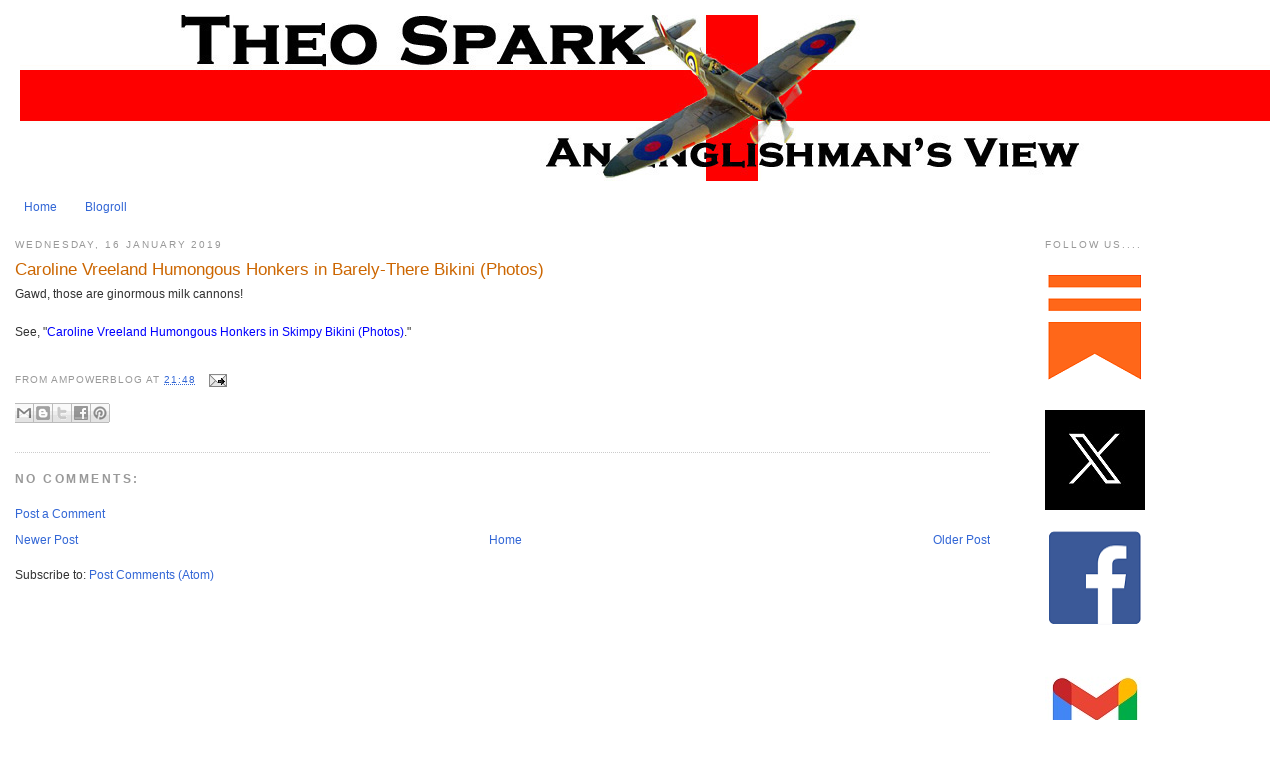

--- FILE ---
content_type: text/html; charset=UTF-8
request_url: https://www.theospark.net/2019/01/caroline-vreeland-humongous-honkers-in.html
body_size: 20343
content:
<!DOCTYPE html>
<html dir='ltr' xmlns='http://www.w3.org/1999/xhtml' xmlns:b='http://www.google.com/2005/gml/b' xmlns:data='http://www.google.com/2005/gml/data' xmlns:expr='http://www.google.com/2005/gml/expr'>
<head>
<link href='https://www.blogger.com/static/v1/widgets/2944754296-widget_css_bundle.css' rel='stylesheet' type='text/css'/>
<meta content='text/html; charset=UTF-8' http-equiv='Content-Type'/>
<meta content='blogger' name='generator'/>
<link href='https://www.theospark.net/favicon.ico' rel='icon' type='image/x-icon'/>
<link href='http://www.theospark.net/2019/01/caroline-vreeland-humongous-honkers-in.html' rel='canonical'/>
<link rel="alternate" type="application/atom+xml" title="Theo Spark - Atom" href="https://www.theospark.net/feeds/posts/default" />
<link rel="alternate" type="application/rss+xml" title="Theo Spark - RSS" href="https://www.theospark.net/feeds/posts/default?alt=rss" />
<link rel="service.post" type="application/atom+xml" title="Theo Spark - Atom" href="https://www.blogger.com/feeds/6498674929523264462/posts/default" />

<link rel="alternate" type="application/atom+xml" title="Theo Spark - Atom" href="https://www.theospark.net/feeds/916682167064465578/comments/default" />
<!--Can't find substitution for tag [blog.ieCssRetrofitLinks]-->
<meta content='http://www.theospark.net/2019/01/caroline-vreeland-humongous-honkers-in.html' property='og:url'/>
<meta content='Caroline Vreeland Humongous Honkers in Barely-There Bikini (Photos)' property='og:title'/>
<meta content='' property='og:description'/>
<title>Theo Spark: Caroline Vreeland Humongous Honkers in Barely-There Bikini (Photos)</title>
<style id='page-skin-1' type='text/css'><!--
/*
-----------------------------------------------
Blogger Template Style
Name:     Minima
Designer: Douglas Bowman
URL:      www.stopdesign.com
Date:     26 Feb 2004
Updated by: Blogger Team
----------------------------------------------- */
/* Variable definitions
====================
<Variable name="bgcolor" description="Page Background Color"
type="color" default="#fff">
<Variable name="textcolor" description="Text Color"
type="color" default="#333">
<Variable name="linkcolor" description="Link Color"
type="color" default="#58a">
<Variable name="pagetitlecolor" description="Blog Title Color"
type="color" default="#666">
<Variable name="descriptioncolor" description="Blog Description Color"
type="color" default="#999">
<Variable name="titlecolor" description="Post Title Color"
type="color" default="#c60">
<Variable name="bordercolor" description="Border Color"
type="color" default="#ccc">
<Variable name="sidebarcolor" description="Sidebar Title Color"
type="color" default="#999">
<Variable name="sidebartextcolor" description="Sidebar Text Color"
type="color" default="#666">
<Variable name="visitedlinkcolor" description="Visited Link Color"
type="color" default="#999">
<Variable name="bodyfont" description="Text Font"
type="font" default="normal normal 100% Georgia, Serif">
<Variable name="headerfont" description="Sidebar Title Font"
type="font"
default="normal normal 78% 'Trebuchet MS',Trebuchet,Arial,Verdana,Sans-serif">
<Variable name="pagetitlefont" description="Blog Title Font"
type="font"
default="normal normal 200% Georgia, Serif">
<Variable name="descriptionfont" description="Blog Description Font"
type="font"
default="normal normal 78% 'Trebuchet MS', Trebuchet, Arial, Verdana, Sans-serif">
<Variable name="postfooterfont" description="Post Footer Font"
type="font"
default="normal normal 78% 'Trebuchet MS', Trebuchet, Arial, Verdana, Sans-serif">
<Variable name="startSide" description="Side where text starts in blog language"
type="automatic" default="left">
<Variable name="endSide" description="Side where text ends in blog language"
type="automatic" default="right">
*/
/* Use this with templates/template-twocol.html */
#navbar-iframe {
height: 0px;
visibility: hidden;
display: none;}
body {
background:#ffffff;
margin:0;
color:#333333;
font:x-small Georgia Serif;
font-size/* */:/**/small;
font-size: /**/small;
text-align: center;
}
a:link {
color:#3367D6;
text-decoration:none;
}
a:visited {
color:#999999;
text-decoration:none;
}
a:hover {
color:#cc6600;
text-decoration:underline;
}
a img {
border-width:0;
}
/* Header
-----------------------------------------------
*/
#header-wrapper {
width: 1250px;
margin:0 auto 10px;
border:0px solid #cccccc;
}
#header-inner {
background-position: center;
margin-left: auto;
margin-right: auto;
}
#header {
margin: 5px;
border: 0px solid #cccccc;
text-align: center;
color:#000000;
}
#header h1 {
margin:5px 5px 0;
padding:15px 20px .25em;
line-height:1.2em;
text-transform:uppercase;
letter-spacing:.2em;
font: normal normal 196% Georgia, Serif;
}
#header a {
color:#000000;
text-decoration:none;
}
#header a:hover {
color:#000000;
}
#header .description {
margin:0 5px 5px;
padding:0 20px 15px;
max-width:700px;
text-transform:uppercase;
letter-spacing:.2em;
line-height: 1.4em;
font: normal normal 70% 'Trebuchet MS', Trebuchet, Arial, Verdana, Sans-serif;
color: #999999;
}
#header img {
margin-left: auto;
margin-right: auto;
}
/* Outer-Wrapper
----------------------------------------------- */
#outer-wrapper {
width: 1250px;
margin:0 auto;
padding:10px;
text-align:left;
font: normal normal 95% Arial, sans-serif;
}
#main-wrapper {
width: 975px;
float: left;
word-wrap: break-word; /* fix for long text breaking sidebar float in IE */
overflow: hidden;     /* fix for long non-text content breaking IE sidebar float */
}
#sidebar-wrapper {
width: 220px;
float: right;
word-wrap: break-word; /* fix for long text breaking sidebar float in IE */
overflow: hidden;      /* fix for long non-text content breaking IE sidebar float */
}
/* Headings
----------------------------------------------- */
h2 {
margin:1.5em 0 .75em;
font:normal normal 78% Arial, sans-serif;
line-height: 1.4em;
text-transform:uppercase;
letter-spacing:.2em;
color:#999999;
}
/* Posts
-----------------------------------------------
*/
h2.date-header {
margin:1.5em 0 .5em;
}
.post {
margin:.5em 0 1.5em;
border-bottom:1px dotted #cccccc;
padding-bottom:1.5em;
}
.post h3 {
margin:.25em 0 0;
padding:0 0 4px;
font-size:140%;
font-weight:normal;
line-height:1.4em;
color:#cc6600;
}
.post h3 a, .post h3 a:visited, .post h3 strong {
display:block;
text-decoration:none;
color:#cc6600;
font-weight:normal;
}
.post h3 strong, .post h3 a:hover {
color:#333333;
}
.post p {
margin:0 0 .75em;
line-height:1.6em;
}
.post-footer {
margin: .75em 0;
color:#999999;
text-transform:uppercase;
letter-spacing:.1em;
font: normal normal 77% Arial, sans-serif;
line-height: 1.4em;
}
.comment-link {
margin-left:.6em;
}
.post img {
padding:4px;
border:1px solid #cccccc;
}
.post blockquote {
margin:1em 20px;
}
.post blockquote p {
margin:.75em 0;
}
/* Comments
----------------------------------------------- */
#comments h4 {
margin:1em 0;
font-weight: bold;
line-height: 1.4em;
text-transform:uppercase;
letter-spacing:.2em;
color: #999999;
}
#comments-block {
margin:1em 0 1.5em;
line-height:1.6em;
}
#comments-block .comment-author {
margin:.5em 0;
}
#comments-block .comment-body {
margin:.25em 0 0;
}
#comments-block .comment-footer {
margin:-.25em 0 2em;
line-height: 1.4em;
text-transform:uppercase;
letter-spacing:.1em;
}
#comments-block .comment-body p {
margin:0 0 .75em;
}
.deleted-comment {
font-style:italic;
color:gray;
}
#blog-pager-newer-link {
float: left;
}
#blog-pager-older-link {
float: right;
}
#blog-pager {
text-align: center;
}
.feed-links {
clear: both;
line-height: 2.5em;
}
/* Sidebar Content
----------------------------------------------- */
.sidebar {
color: #666666;
line-height: 1.5em;
}
.sidebar ul {
list-style:none;
margin:0 0 0;
padding:0 0 0;
}
.sidebar li {
margin:0;
padding-top:0;
padding-right:0;
padding-bottom:.25em;
padding-left:15px;
text-indent:-15px;
line-height:1.5em;
}
.sidebar .widget, .main .widget {
border-bottom:1px dotted #cccccc;
margin:0 0 1.5em;
padding:0 0 1.5em;
}
.main .Blog {
border-bottom-width: 0;
}
/* Profile
----------------------------------------------- */
.profile-img {
float: left;
margin-top: 0;
margin-right: 5px;
margin-bottom: 5px;
margin-left: 0;
padding: 4px;
border: 1px solid #cccccc;
}
.profile-data {
margin:0;
text-transform:uppercase;
letter-spacing:.1em;
font: normal normal 77% Arial, sans-serif;
color: #999999;
font-weight: bold;
line-height: 1.6em;
}
.profile-datablock {
margin:.5em 0 .5em;
}
.profile-textblock {
margin: 0.5em 0;
line-height: 1.6em;
}
.profile-link {
font: normal normal 77% Arial, sans-serif;
text-transform: uppercase;
letter-spacing: .1em;
}
/* Footer
----------------------------------------------- */
#footer {
width:660px;
clear:both;
margin:0 auto;
padding-top:15px;
line-height: 1.6em;
text-transform:uppercase;
letter-spacing:.1em;
text-align: center;
}
/** Page structure tweaks for layout editor wireframe */
body#layout #header {
margin-left: 0px;
margin-right: 0px;
}

--></style>
<meta content='YPzvwX2XXkPsGCwNNOq37UnUoJY' name='alexaVerifyID'/>
<link href='https://www.blogger.com/dyn-css/authorization.css?targetBlogID=6498674929523264462&amp;zx=3ceffc07-0eec-4f54-ba52-e6800316010c' media='none' onload='if(media!=&#39;all&#39;)media=&#39;all&#39;' rel='stylesheet'/><noscript><link href='https://www.blogger.com/dyn-css/authorization.css?targetBlogID=6498674929523264462&amp;zx=3ceffc07-0eec-4f54-ba52-e6800316010c' rel='stylesheet'/></noscript>
<meta name='google-adsense-platform-account' content='ca-host-pub-1556223355139109'/>
<meta name='google-adsense-platform-domain' content='blogspot.com'/>

<script async src="https://pagead2.googlesyndication.com/pagead/js/adsbygoogle.js?client=ca-pub-7003206112104114&host=ca-host-pub-1556223355139109" crossorigin="anonymous"></script>

<!-- data-ad-client=ca-pub-7003206112104114 -->

</head>
<body>
<div class='navbar section' id='navbar'><div class='widget Navbar' data-version='1' id='Navbar1'><script type="text/javascript">
    function setAttributeOnload(object, attribute, val) {
      if(window.addEventListener) {
        window.addEventListener('load',
          function(){ object[attribute] = val; }, false);
      } else {
        window.attachEvent('onload', function(){ object[attribute] = val; });
      }
    }
  </script>
<div id="navbar-iframe-container"></div>
<script type="text/javascript" src="https://apis.google.com/js/platform.js"></script>
<script type="text/javascript">
      gapi.load("gapi.iframes:gapi.iframes.style.bubble", function() {
        if (gapi.iframes && gapi.iframes.getContext) {
          gapi.iframes.getContext().openChild({
              url: 'https://www.blogger.com/navbar/6498674929523264462?po\x3d916682167064465578\x26origin\x3dhttps://www.theospark.net',
              where: document.getElementById("navbar-iframe-container"),
              id: "navbar-iframe"
          });
        }
      });
    </script><script type="text/javascript">
(function() {
var script = document.createElement('script');
script.type = 'text/javascript';
script.src = '//pagead2.googlesyndication.com/pagead/js/google_top_exp.js';
var head = document.getElementsByTagName('head')[0];
if (head) {
head.appendChild(script);
}})();
</script>
</div></div>
<div id='outer-wrapper'><div id='wrap2'>
<!-- skip links for text browsers -->
<span id='skiplinks' style='display:none;'>
<a href='#main'>skip to main </a> |
      <a href='#sidebar'>skip to sidebar</a>
</span>
<div id='header-wrapper'>
<div class='header section' id='header'><div class='widget Header' data-version='1' id='Header1'>
<div id='header-inner'>
<a href='https://www.theospark.net/' style='display: block'>
<img alt='Theo Spark' height='166px; ' id='Header1_headerimg' src='https://blogger.googleusercontent.com/img/a/AVvXsEitRTrWbcfB-WVrxUQ3NDeQHpKH55p77PeL2ziemep9b9qVqpsENj81-KkMd5iBPsF_tBXp0rv-JTq7VuqozoZkBJubevlW5BuJvfBo-nM88ViIkT2kxxvQ-ZN7-NhcoBImCvriwVPrwM0FnD9ed5eLZ2eSPy1ZcyzF4cWu1Jkk4yEG0iqty1dQcPrZLeI=s1250' style='display: block' width='1250px; '/>
</a>
</div>
</div></div>
</div>
<div id='content-wrapper'>
<div id='crosscol-wrapper' style='text-align:center'>
<div class='crosscol section' id='crosscol'><div class='widget PageList' data-version='1' id='PageList1'>
<h2>Pages</h2>
<div class='widget-content'>
<ul>
<li>
<a href='http://www.theospark.net/'>Home</a>
</li>
<li>
<a href='http://www.theospark.net/p/blogroll.html'>Blogroll</a>
</li>
</ul>
<div class='clear'></div>
</div>
</div></div>
</div>
<div id='main-wrapper'>
<div class='main section' id='main'><div class='widget Blog' data-version='1' id='Blog1'>
<div class='blog-posts hfeed'>

          <div class="date-outer">
        
<h2 class='date-header'><span>Wednesday, 16 January 2019</span></h2>

          <div class="date-posts">
        
<div class='post-outer'>
<div class='post hentry'>
<a name='916682167064465578'></a>
<h3 class='post-title entry-title'>
<a href='https://www.theospark.net/2019/01/caroline-vreeland-humongous-honkers-in.html'>Caroline Vreeland Humongous Honkers in Barely-There Bikini (Photos)</a>
</h3>
<div class='post-header-line-1'></div>
<div class='post-body entry-content'>
<p>Gawd, those are ginormous milk cannons!<br />
<br />
See, "<a href="https://americanpowerblog.blogspot.com/2019/01/caroline-vreeland-bikini-photos.html" target="_blank"><span style="color: blue;">Caroline Vreeland Humongous Honkers in Skimpy Bikini (Photos)</span></a>."<br />
<br /></p>
<div style='clear: both;'></div>
</div>
<div class='post-footer'>
<p class='post-footer-line post-footer-line-1'><span class='post-author vcard'>
From
<span class='fn'>AmPowerBlog</span>
</span>
<span class='post-timestamp'>
at
<a class='timestamp-link' href='https://www.theospark.net/2019/01/caroline-vreeland-humongous-honkers-in.html' rel='bookmark' title='permanent link'><abbr class='published' title='2019-01-16T21:48:00Z'>21:48</abbr></a>
</span>
<span class='post-comment-link'>
</span>
<span class='post-icons'>
<span class='item-action'>
<a href='https://www.blogger.com/email-post/6498674929523264462/916682167064465578' title='Email Post'>
<img alt="" class="icon-action" src="//www.blogger.com/img/icon18_email.gif">
</a>
</span>
</span>
<span class='post-backlinks post-comment-link'>
</span>
</p>
<p class='post-footer-line post-footer-line-2'></p>
<p class='post-footer-line post-footer-line-3'></p>
<div class='post-share-buttons'>
<a class='goog-inline-block share-button sb-email' href='https://www.blogger.com/share-post.g?blogID=6498674929523264462&postID=916682167064465578&target=email' target='_blank' title='Email This'><span class='share-button-link-text'>Email This</span></a><a class='goog-inline-block share-button sb-blog' href='https://www.blogger.com/share-post.g?blogID=6498674929523264462&postID=916682167064465578&target=blog' onclick='window.open(this.href, "_blank", "height=270,width=475"); return false;' target='_blank' title='BlogThis!'><span class='share-button-link-text'>BlogThis!</span></a><a class='goog-inline-block share-button sb-twitter' href='https://www.blogger.com/share-post.g?blogID=6498674929523264462&postID=916682167064465578&target=twitter' target='_blank' title='Share to X'><span class='share-button-link-text'>Share to X</span></a><a class='goog-inline-block share-button sb-facebook' href='https://www.blogger.com/share-post.g?blogID=6498674929523264462&postID=916682167064465578&target=facebook' onclick='window.open(this.href, "_blank", "height=430,width=640"); return false;' target='_blank' title='Share to Facebook'><span class='share-button-link-text'>Share to Facebook</span></a><a class='goog-inline-block share-button sb-pinterest' href='https://www.blogger.com/share-post.g?blogID=6498674929523264462&postID=916682167064465578&target=pinterest' target='_blank' title='Share to Pinterest'><span class='share-button-link-text'>Share to Pinterest</span></a>
</div>
</div>
</div>
<div class='comments' id='comments'>
<a name='comments'></a>
<h4>No comments:</h4>
<div id='Blog1_comments-block-wrapper'>
<dl class='avatar-comment-indent' id='comments-block'>
</dl>
</div>
<p class='comment-footer'>
<a href='https://www.blogger.com/comment/fullpage/post/6498674929523264462/916682167064465578' onclick='javascript:window.open(this.href, "bloggerPopup", "toolbar=0,location=0,statusbar=1,menubar=0,scrollbars=yes,width=640,height=500"); return false;'>Post a Comment</a>
</p>
</div>
</div>

        </div></div>
      
</div>
<div class='blog-pager' id='blog-pager'>
<span id='blog-pager-newer-link'>
<a class='blog-pager-newer-link' href='https://www.theospark.net/2019/01/new-nina-agdal-nude-photos.html' id='Blog1_blog-pager-newer-link' title='Newer Post'>Newer Post</a>
</span>
<span id='blog-pager-older-link'>
<a class='blog-pager-older-link' href='https://www.theospark.net/2019/01/french-yellow-vests-now-taken.html' id='Blog1_blog-pager-older-link' title='Older Post'>Older Post</a>
</span>
<a class='home-link' href='https://www.theospark.net/'>Home</a>
</div>
<div class='clear'></div>
<div class='post-feeds'>
<div class='feed-links'>
Subscribe to:
<a class='feed-link' href='https://www.theospark.net/feeds/916682167064465578/comments/default' target='_blank' type='application/atom+xml'>Post Comments (Atom)</a>
</div>
</div>
</div></div>
</div>
<div id='sidebar-wrapper'>
<div class='sidebar section' id='sidebar'><div class='widget HTML' data-version='1' id='HTML5'>
<h2 class='title'>Follow us....</h2>
<div class='widget-content'>
<div class="separator" style="clear: both;"><a href="https://substack.com/@theospark?utm_source=user-menu" style="display: block; padding: 1em 0; text-align: center; clear: left; float: left;"><img alt="" border="0" data-original-height="110" data-original-width="100" src="https://blogger.googleusercontent.com/img/b/R29vZ2xl/AVvXsEgzUbyOKsD0pkHIT8rYWoX8HFwfNO_5PL1bRSyLvTyHCAsUysrAi6K80G1Bxl7Go8MzyBrJ5-o2ivbCsZf7ouGPKA_dHHRtWNVjnZJHFeCM1AzToczVPJOkTjWlxvmrYLHUfA3OWmY1Wb9pkeuCcKvDblCYJrEU9alP2LusIfbgL_QEeflkR4_z7CRgLq8/s1600/substack.png"/></a></div>
<div class="separator" style="clear: both;"><a href="https://x.com/TheoSpark" style="display: block; padding: 1em 0; text-align: left; "><img alt="" border="0" data-original-height="100" data-original-width="100" src="https://blogger.googleusercontent.com/img/b/R29vZ2xl/AVvXsEgO-QaWJRf750zd-q2CnY1EyfLEhHYV1WmxvjK1-IIKPEoQ7ZhVx8zCoQ6yxuHIlMrcOP_sAnRTDWEqfKJfEioPWExeTVC81nO4r2c5fIa_5XjRvFyHi4Ntiom5PEBSRFL6jzTeCZ4iXDmRDkc87d7p9XCQNvodhkSxo8crNCD3frJexZJvU0HC8-oTjM0/s1600/64cebdd90aef8ef8c749e848_X-EverythingApp-Logo-Twitter.jpg"/></a></div>
<a href="http://www.facebook.com/TheoSpark"><img style="float:center; margin:0 10px 10px 0;cursor:pointer; cursor:hand;width: 100px; height: 100px;" src="https://blogger.googleusercontent.com/img/b/R29vZ2xl/AVvXsEj-YkFYQWG3H7ydb3ODCeIFUd4e7zFmp7jCCHkoFYNHRbUthCpmQV92icwPoyygGnNbkm_rimCZn8UGG0JXvYx-fDQsmhf2kqmYXwq2DPiTb1Yc2Jp3jPmTO3y_ZaNXMJwKcbmm8S6vQhNzh2Ct7SAj7e-eURnGcNKNB8sbQ8_g1Q44g6raTrZIgbpDbHA/s1600/FB.png" border="0" alt=""id="BLOGGER_PHOTO_ID_5604277955888527314" /></a><div class="separator" style="clear: both;">
<br /><a href="mailto:theospark@gmail.com"><img style="float:left; margin:0 10px 10px 0;cursor:pointer; cursor:hand;width: 100px; height: 100px;" src="https://blogger.googleusercontent.com/img/b/R29vZ2xl/AVvXsEihYrvJCbvFoYHwOBj2il5oWpVuSaBvZIhty_BYynYSICI5FU0qxrFky3MW_ybWqjIS-TzsmkWmdrOotY0DNUiwTFqafn2l675-HKKhx1r-7rIsYdjQpm-UM3AyOUWVjVfmhz9gsewF2nyZmfzaxFXZjebtcHjIL9t-N_AmthyExwlu66Hk3-bmPb64Tbo/s1600/gmail_new_logo_icon_159149.jpg" border="0" alt=""id="BLOGGER_PHOTO_ID_5604278581331634370" /><br /></a>
<br /><a href="http://thelastofthefew.blogspot.com/feeds/posts/default"><img style="float:left; margin:0 10px 10px 0;cursor:pointer; cursor:hand;width: 200px; height: 29px;" src="https://blogger.googleusercontent.com/img/b/R29vZ2xl/AVvXsEj0rBBZsBiqAWP3Za9s6YTPO5tLIGsY4YdgadPTECVTk4pzQIdLwsYkZgqjAKYDQ4iwrBxAIMEuRTwBLKoheWjcZUknAgjyNv_9iVNFONpbM7Qz4jI4drujz5hXfIbBkCveSp5k4c1g8NsX/s400/rss-button.jpg" border="0" alt=""id="BLOGGER_PHOTO_ID_5604277267253155170" /><br /></a></div>
</div>
<div class='clear'></div>
</div><div class='widget Image' data-version='1' id='Image2'>
<div class='widget-content'>
<a href='https://info-blurbs.com/'>
<img alt='' height='71' id='Image2_img' src='https://blogger.googleusercontent.com/img/a/AVvXsEgLMj5Y7oZzcFWvTh5vWkA69py428HnBOB8d7wa2uXF4x9D7j_s-jWHZZ3hiPEHczOTNS2YYYRJ4YQDfNEFmwKizsYav9_Wh7koLq8hWgHAip9--EnZ_bR0enA3ynV6IREKd4aLZRbfYsQI9u7PxIPaXt5SJ3gaCPHIKegWoxJTY7yIqiIp2EXLY0dJTMM=s220' width='220'/>
</a>
<br/>
</div>
<div class='clear'></div>
</div><div class='widget Image' data-version='1' id='Image6'>
<div class='widget-content'>
<a href='http://intellectualfroglegs.com/'>
<img alt='' height='144' id='Image6_img' src='https://blogger.googleusercontent.com/img/b/R29vZ2xl/AVvXsEgtIib8GM9hV4JC7i6e9lPAFt0hAj9Rvxqg4b-urVuIdk-hPmOLFlqy8sydtNhzezxZwKJeqhhSgFQ926UHC1RZTNZnHUsC2dxqgQ0kihGe0HPF6SBIBUD8XX7iCVJsvvBKZjKph88CV7s/s200/IFL+ad+actress.jpg' width='200'/>
</a>
<br/>
</div>
<div class='clear'></div>
</div><div class='widget BlogList' data-version='1' id='BlogList1'>
<h2 class='title'>The A List....</h2>
<div class='widget-content'>
<div class='blog-list-container' id='BlogList1_container'>
<ul id='BlogList1_blogs'>
<li style='display: block;'>
<div class='blog-icon'>
<img data-lateloadsrc='https://lh3.googleusercontent.com/blogger_img_proxy/AEn0k_uk86vBU3fTNg81Pf2MX0N_3qkCeGJwdgtvUN-vR6Bld_obISOB9ExTLw-LtwL_4QTRApZxQJpszsG9sNjVr0NKFjZRuIXpZy4jFdWSpFw_9p7KWIIXhug=s16-w16-h16' height='16' width='16'/>
</div>
<div class='blog-content'>
<div class='blog-title'>
<a href='https://theviewfromladylake.blogspot.com/' target='_blank'>
The View from Lady Lake</a>
</div>
<div class='item-content'>
<div class='item-thumbnail'>
<a href='https://theviewfromladylake.blogspot.com/' target='_blank'>
<img alt='' border='0' height='72' src='https://blogger.googleusercontent.com/img/b/R29vZ2xl/AVvXsEjhIouOWCAwXGIJ5vDG3L7hOpTs-scnXCrT1-H3xwOzfLhBPIsI2IVmdCCL-MO5YlOWiKOZWO-Wifm1zVJbY-qoC8ANY0atpBP874SV8qGzsFia24C2aZL4gFqYEryXmF1ew2C3U_j6lMFxO1gaNRkPmlIIi5FmymR3ikLdtqUbpSqtVnv8_mTTiNRy1BUh/s72-w871-h718-c/475228977_10230446653404499_5345960401249575426_n.jpg' width='72'/>
</a>
</div>
<span class='item-title'>
<a href='https://theviewfromladylake.blogspot.com/2026/01/yeah-tell-me-again-about-those-peaceful.html' target='_blank'>
Yeah - tell me again about those 'peaceful protestors'...
</a>
</span>
<div class='item-time'>
7 minutes ago
</div>
</div>
</div>
<div style='clear: both;'></div>
</li>
<li style='display: block;'>
<div class='blog-icon'>
<img data-lateloadsrc='https://lh3.googleusercontent.com/blogger_img_proxy/AEn0k_ue4X0s4-NcM3kpAtoko3v5KI3V0p1NJzLulLnoVvOItrWHIQfc3aktaQWDbJLpxkxw_62SS8VACN6Gar9hc7AcVDAY9eNh-g=s16-w16-h16' height='16' width='16'/>
</div>
<div class='blog-content'>
<div class='blog-title'>
<a href='https://blazingcatfur.ca' target='_blank'>
Blazing Cat Fur</a>
</div>
<div class='item-content'>
<span class='item-title'>
<a href='https://blazingcatfur.ca/2026/01/26/woman-given-maid-against-her-will-because-her-husband-had-caregiver-burnout/' target='_blank'>
Woman given MAiD &#8216;against her will&#8217; because her husband had &#8216;caregiver 
burnout&#8217;
</a>
</span>
<div class='item-time'>
1 hour ago
</div>
</div>
</div>
<div style='clear: both;'></div>
</li>
<li style='display: block;'>
<div class='blog-icon'>
<img data-lateloadsrc='https://lh3.googleusercontent.com/blogger_img_proxy/AEn0k_v8nH8SUi1EBS-FSJRXjcuVuXDbouQxM367tkBEMgnl1OJepJfA1W1vaoaRju2c9QclyvroSHkas_O-tJjYzN0RxpjXAG0nEtir9TR9CQwN9H0lZLa6K05IwPA=s16-w16-h16' height='16' width='16'/>
</div>
<div class='blog-content'>
<div class='blog-title'>
<a href='https://ninetymilesfromtyranny.blogspot.com/' target='_blank'>
90Ninety Miles From Tyranny</a>
</div>
<div class='item-content'>
<div class='item-thumbnail'>
<a href='https://ninetymilesfromtyranny.blogspot.com/' target='_blank'>
<img alt='' border='0' height='72' src='https://blogger.googleusercontent.com/img/b/R29vZ2xl/AVvXsEhi27L_Dg7o-XFvD-fkDTr8-REzh6QAZ9CHuY-8T8WexkFpjeuwpNYw2_akg7LzHXUa9gKE8NuxcKJrd0GvI6D0TKmmMmpkQnM1-TnVfgq_mHnMUBzvGWfNk2o1QmHjK2I98gxQLhfDPyKO/s72-c/1xninetymiles8kN16y1r600xqo1_500-2-600.jpg' width='72'/>
</a>
</div>
<span class='item-title'>
<a href='https://ninetymilesfromtyranny.blogspot.com/2026/01/morning-mistress_01860456572.html' target='_blank'>
Morning Mistress
</a>
</span>
<div class='item-time'>
1 hour ago
</div>
</div>
</div>
<div style='clear: both;'></div>
</li>
<li style='display: block;'>
<div class='blog-icon'>
<img data-lateloadsrc='https://lh3.googleusercontent.com/blogger_img_proxy/AEn0k_tSzyoZrHy5g6ylJRnNcJUhKIAotDk__KaWp48eCsbyr-TIPGDt97T865swTAKQppFz75cPapalr9Sii99s2mWyet6mZtLHoRintTnfB04=s16-w16-h16' height='16' width='16'/>
</div>
<div class='blog-content'>
<div class='blog-title'>
<a href='https://www.captainsjournal.com' target='_blank'>
The Captain's Journal</a>
</div>
<div class='item-content'>
<span class='item-title'>
<a href='https://www.captainsjournal.com/2026/01/25/i-was-mauled-by-a-400lb-grizzly-bear-and-i-shoved-my-own-arm-down-his-throat/' target='_blank'>
&#8216;I was mauled by a 400lb grizzly bear and I shoved my own arm down his 
throat&#8217;
</a>
</span>
<div class='item-time'>
11 hours ago
</div>
</div>
</div>
<div style='clear: both;'></div>
</li>
<li style='display: block;'>
<div class='blog-icon'>
<img data-lateloadsrc='https://lh3.googleusercontent.com/blogger_img_proxy/AEn0k_s8H9cugsRsbaf9HYtnkRVOJUIJDzvT_X98sWMlO9hjagxBn98kLN5P9AAHZuG-dA=s16-w16-h16' height='16' width='16'/>
</div>
<div class='blog-content'>
<div class='blog-title'>
<a href='' target='_blank'>
Threat Matrix</a>
</div>
<div class='item-content'>
<span class='item-title'>
<a href='https://www.longwarjournal.org/archives/2026/01/idf-details-role-and-methods-of-hezbollahs-local-liaison-operatives.php' target='_blank'>
IDF details role and methods of Hezbollah&#8217;s local liaison operatives
</a>
</span>
<div class='item-time'>
2 days ago
</div>
</div>
</div>
<div style='clear: both;'></div>
</li>
<li style='display: none;'>
<div class='blog-icon'>
<img data-lateloadsrc='https://lh3.googleusercontent.com/blogger_img_proxy/AEn0k_tPrh_OhFTsxaRzdiqQ0BKJimI8YnZOiyUgg7xCroHcq9k07F197RHmtH-wZN9xiCAh01gTAGHb6erZQ24F5hSz3E-mKkEmZjz49V_kwu0=s16-w16-h16' height='16' width='16'/>
</div>
<div class='blog-content'>
<div class='blog-title'>
<a href='http://mliberalguy.blogspot.com/' target='_blank'>
Liberalguy</a>
</div>
<div class='item-content'>
<div class='item-thumbnail'>
<a href='http://mliberalguy.blogspot.com/' target='_blank'>
<img alt='' border='0' height='72' src='https://blogger.googleusercontent.com/img/b/R29vZ2xl/AVvXsEghrag2sgp6x2C7W16YirPfVUxO9By7Eknjn5vFo5A83fHJKVNJqGmYm8UGiPT60Dxhd8zXpwNQ2IC-yO9JSYLkPXh3pHOXytIr1SutozlQHklnQnZk6OdExVJ4gXIf0LFpG0LHGb1Lr1bJVnsPUXWUlfKwYEfX5_vpKtgjdl57be78tkFdMRlJdVYct9k/s72-w400-h199-c/alien+logo+cropoped.webp' width='72'/>
</a>
</div>
<span class='item-title'>
<a href='http://mliberalguy.blogspot.com/2025/08/submit-to-reddit_11.html' target='_blank'>
</a>
</span>
<div class='item-time'>
5 months ago
</div>
</div>
</div>
<div style='clear: both;'></div>
</li>
<li style='display: none;'>
<div class='blog-icon'>
<img data-lateloadsrc='https://lh3.googleusercontent.com/blogger_img_proxy/AEn0k_vnc8XoBJk4lyFS_4yhL9DUQ-fjKMjfr58at8SBgp8tRDfSy_2rvxC28-tYe1VjilOjTsbNOl4-vykSB9v7CqLuBWnR6K4ZOlwnseDChAH-lDl7Ll0=s16-w16-h16' height='16' width='16'/>
</div>
<div class='blog-content'>
<div class='blog-title'>
<a href='http://americanpowerblog.blogspot.com/' target='_blank'>
American Power</a>
</div>
<div class='item-content'>
<span class='item-title'>
<a href='http://americanpowerblog.blogspot.com/2025/05/padraic-x-scanlan-imperial-history-of.html' target='_blank'>
Padraic X. Scanlan, An Imperial History of the Irish Famine
</a>
</span>
<div class='item-time'>
7 months ago
</div>
</div>
</div>
<div style='clear: both;'></div>
</li>
<li style='display: none;'>
<div class='blog-icon'>
<img data-lateloadsrc='https://lh3.googleusercontent.com/blogger_img_proxy/AEn0k_suBv9xz_QUWbesw5vB7HeApCt-NsDDa2l_SPZ3emo7YbVN9ol3O8_HamJ_WJQd0E_QatYFkdffvCyo2aU06Ka__MNU482Qevdk5oJbx3ZI04nI6A=s16-w16-h16' height='16' width='16'/>
</div>
<div class='blog-content'>
<div class='blog-title'>
<a href='http://maggiesfarm.anotherdotcom.com/' target='_blank'>
Maggie's Farm</a>
</div>
<div class='item-content'>
<span class='item-title'>
<!--Can't find substitution for tag [item.itemTitle]-->
</span>
<div class='item-time'>
<!--Can't find substitution for tag [item.timePeriodSinceLastUpdate]-->
</div>
</div>
</div>
<div style='clear: both;'></div>
</li>
</ul>
<div class='show-option'>
<span id='BlogList1_show-n' style='display: none;'>
<a href='javascript:void(0)' onclick='return false;'>
Show 5
</a>
</span>
<span id='BlogList1_show-all' style='margin-left: 5px;'>
<a href='javascript:void(0)' onclick='return false;'>
Show All
</a>
</span>
</div>
<div class='clear'></div>
</div>
</div>
</div><div class='widget BlogArchive' data-version='1' id='BlogArchive1'>
<h2>Blog Archive</h2>
<div class='widget-content'>
<div id='ArchiveList'>
<div id='BlogArchive1_ArchiveList'>
<select id='BlogArchive1_ArchiveMenu'>
<option value=''>Blog Archive</option>
<option value='https://www.theospark.net/2026_01_25_archive.html'>01/25 - 02/01 (6)</option>
<option value='https://www.theospark.net/2026_01_18_archive.html'>01/18 - 01/25 (26)</option>
<option value='https://www.theospark.net/2026_01_11_archive.html'>01/11 - 01/18 (23)</option>
<option value='https://www.theospark.net/2026_01_04_archive.html'>01/04 - 01/11 (12)</option>
<option value='https://www.theospark.net/2025_12_14_archive.html'>12/14 - 12/21 (8)</option>
<option value='https://www.theospark.net/2025_12_07_archive.html'>12/07 - 12/14 (20)</option>
<option value='https://www.theospark.net/2025_11_30_archive.html'>11/30 - 12/07 (23)</option>
<option value='https://www.theospark.net/2025_11_23_archive.html'>11/23 - 11/30 (26)</option>
<option value='https://www.theospark.net/2025_11_16_archive.html'>11/16 - 11/23 (34)</option>
<option value='https://www.theospark.net/2025_11_09_archive.html'>11/09 - 11/16 (34)</option>
<option value='https://www.theospark.net/2025_11_02_archive.html'>11/02 - 11/09 (37)</option>
<option value='https://www.theospark.net/2025_10_26_archive.html'>10/26 - 11/02 (37)</option>
<option value='https://www.theospark.net/2025_10_19_archive.html'>10/19 - 10/26 (29)</option>
<option value='https://www.theospark.net/2025_10_12_archive.html'>10/12 - 10/19 (53)</option>
<option value='https://www.theospark.net/2025_10_05_archive.html'>10/05 - 10/12 (33)</option>
<option value='https://www.theospark.net/2025_09_28_archive.html'>09/28 - 10/05 (24)</option>
<option value='https://www.theospark.net/2025_09_21_archive.html'>09/21 - 09/28 (31)</option>
<option value='https://www.theospark.net/2025_09_14_archive.html'>09/14 - 09/21 (28)</option>
<option value='https://www.theospark.net/2025_09_07_archive.html'>09/07 - 09/14 (35)</option>
<option value='https://www.theospark.net/2025_08_31_archive.html'>08/31 - 09/07 (38)</option>
<option value='https://www.theospark.net/2025_08_24_archive.html'>08/24 - 08/31 (18)</option>
<option value='https://www.theospark.net/2025_08_17_archive.html'>08/17 - 08/24 (17)</option>
<option value='https://www.theospark.net/2025_08_10_archive.html'>08/10 - 08/17 (21)</option>
<option value='https://www.theospark.net/2025_08_03_archive.html'>08/03 - 08/10 (17)</option>
<option value='https://www.theospark.net/2025_07_27_archive.html'>07/27 - 08/03 (15)</option>
<option value='https://www.theospark.net/2025_07_20_archive.html'>07/20 - 07/27 (30)</option>
<option value='https://www.theospark.net/2025_07_13_archive.html'>07/13 - 07/20 (20)</option>
<option value='https://www.theospark.net/2025_07_06_archive.html'>07/06 - 07/13 (22)</option>
<option value='https://www.theospark.net/2025_06_29_archive.html'>06/29 - 07/06 (20)</option>
<option value='https://www.theospark.net/2025_06_22_archive.html'>06/22 - 06/29 (22)</option>
<option value='https://www.theospark.net/2025_06_15_archive.html'>06/15 - 06/22 (28)</option>
<option value='https://www.theospark.net/2025_06_08_archive.html'>06/08 - 06/15 (15)</option>
<option value='https://www.theospark.net/2025_06_01_archive.html'>06/01 - 06/08 (11)</option>
<option value='https://www.theospark.net/2025_05_25_archive.html'>05/25 - 06/01 (6)</option>
<option value='https://www.theospark.net/2025_05_18_archive.html'>05/18 - 05/25 (23)</option>
<option value='https://www.theospark.net/2025_05_11_archive.html'>05/11 - 05/18 (16)</option>
<option value='https://www.theospark.net/2025_05_04_archive.html'>05/04 - 05/11 (19)</option>
<option value='https://www.theospark.net/2025_04_27_archive.html'>04/27 - 05/04 (3)</option>
<option value='https://www.theospark.net/2025_04_20_archive.html'>04/20 - 04/27 (7)</option>
<option value='https://www.theospark.net/2025_04_13_archive.html'>04/13 - 04/20 (1)</option>
<option value='https://www.theospark.net/2025_04_06_archive.html'>04/06 - 04/13 (2)</option>
<option value='https://www.theospark.net/2025_03_30_archive.html'>03/30 - 04/06 (22)</option>
<option value='https://www.theospark.net/2025_03_23_archive.html'>03/23 - 03/30 (42)</option>
<option value='https://www.theospark.net/2025_03_16_archive.html'>03/16 - 03/23 (56)</option>
<option value='https://www.theospark.net/2025_03_09_archive.html'>03/09 - 03/16 (60)</option>
<option value='https://www.theospark.net/2025_03_02_archive.html'>03/02 - 03/09 (45)</option>
<option value='https://www.theospark.net/2025_02_23_archive.html'>02/23 - 03/02 (47)</option>
<option value='https://www.theospark.net/2025_02_16_archive.html'>02/16 - 02/23 (58)</option>
<option value='https://www.theospark.net/2025_02_09_archive.html'>02/09 - 02/16 (47)</option>
<option value='https://www.theospark.net/2025_02_02_archive.html'>02/02 - 02/09 (70)</option>
<option value='https://www.theospark.net/2025_01_26_archive.html'>01/26 - 02/02 (35)</option>
<option value='https://www.theospark.net/2025_01_19_archive.html'>01/19 - 01/26 (58)</option>
<option value='https://www.theospark.net/2025_01_12_archive.html'>01/12 - 01/19 (27)</option>
<option value='https://www.theospark.net/2025_01_05_archive.html'>01/05 - 01/12 (51)</option>
<option value='https://www.theospark.net/2024_12_29_archive.html'>12/29 - 01/05 (5)</option>
<option value='https://www.theospark.net/2024_12_22_archive.html'>12/22 - 12/29 (10)</option>
<option value='https://www.theospark.net/2024_12_15_archive.html'>12/15 - 12/22 (12)</option>
<option value='https://www.theospark.net/2024_12_08_archive.html'>12/08 - 12/15 (18)</option>
<option value='https://www.theospark.net/2024_12_01_archive.html'>12/01 - 12/08 (18)</option>
<option value='https://www.theospark.net/2024_11_24_archive.html'>11/24 - 12/01 (20)</option>
<option value='https://www.theospark.net/2024_11_17_archive.html'>11/17 - 11/24 (16)</option>
<option value='https://www.theospark.net/2024_11_10_archive.html'>11/10 - 11/17 (23)</option>
<option value='https://www.theospark.net/2024_11_03_archive.html'>11/03 - 11/10 (68)</option>
<option value='https://www.theospark.net/2024_10_27_archive.html'>10/27 - 11/03 (43)</option>
<option value='https://www.theospark.net/2024_10_20_archive.html'>10/20 - 10/27 (52)</option>
<option value='https://www.theospark.net/2024_10_13_archive.html'>10/13 - 10/20 (48)</option>
<option value='https://www.theospark.net/2024_10_06_archive.html'>10/06 - 10/13 (40)</option>
<option value='https://www.theospark.net/2024_09_29_archive.html'>09/29 - 10/06 (45)</option>
<option value='https://www.theospark.net/2024_09_22_archive.html'>09/22 - 09/29 (28)</option>
<option value='https://www.theospark.net/2024_09_15_archive.html'>09/15 - 09/22 (34)</option>
<option value='https://www.theospark.net/2024_09_08_archive.html'>09/08 - 09/15 (31)</option>
<option value='https://www.theospark.net/2024_09_01_archive.html'>09/01 - 09/08 (25)</option>
<option value='https://www.theospark.net/2024_08_25_archive.html'>08/25 - 09/01 (40)</option>
<option value='https://www.theospark.net/2024_08_18_archive.html'>08/18 - 08/25 (19)</option>
<option value='https://www.theospark.net/2024_08_11_archive.html'>08/11 - 08/18 (15)</option>
<option value='https://www.theospark.net/2024_08_04_archive.html'>08/04 - 08/11 (15)</option>
<option value='https://www.theospark.net/2024_07_28_archive.html'>07/28 - 08/04 (8)</option>
<option value='https://www.theospark.net/2024_07_21_archive.html'>07/21 - 07/28 (21)</option>
<option value='https://www.theospark.net/2024_07_14_archive.html'>07/14 - 07/21 (18)</option>
<option value='https://www.theospark.net/2024_07_07_archive.html'>07/07 - 07/14 (14)</option>
<option value='https://www.theospark.net/2024_06_30_archive.html'>06/30 - 07/07 (6)</option>
<option value='https://www.theospark.net/2024_06_23_archive.html'>06/23 - 06/30 (8)</option>
<option value='https://www.theospark.net/2024_06_16_archive.html'>06/16 - 06/23 (12)</option>
<option value='https://www.theospark.net/2024_06_09_archive.html'>06/09 - 06/16 (10)</option>
<option value='https://www.theospark.net/2024_06_02_archive.html'>06/02 - 06/09 (15)</option>
<option value='https://www.theospark.net/2024_05_26_archive.html'>05/26 - 06/02 (13)</option>
<option value='https://www.theospark.net/2024_05_19_archive.html'>05/19 - 05/26 (10)</option>
<option value='https://www.theospark.net/2024_05_12_archive.html'>05/12 - 05/19 (10)</option>
<option value='https://www.theospark.net/2024_05_05_archive.html'>05/05 - 05/12 (11)</option>
<option value='https://www.theospark.net/2024_04_28_archive.html'>04/28 - 05/05 (19)</option>
<option value='https://www.theospark.net/2024_04_21_archive.html'>04/21 - 04/28 (12)</option>
<option value='https://www.theospark.net/2024_04_14_archive.html'>04/14 - 04/21 (19)</option>
<option value='https://www.theospark.net/2024_04_07_archive.html'>04/07 - 04/14 (12)</option>
<option value='https://www.theospark.net/2024_03_31_archive.html'>03/31 - 04/07 (11)</option>
<option value='https://www.theospark.net/2024_03_24_archive.html'>03/24 - 03/31 (9)</option>
<option value='https://www.theospark.net/2024_03_17_archive.html'>03/17 - 03/24 (23)</option>
<option value='https://www.theospark.net/2024_03_10_archive.html'>03/10 - 03/17 (17)</option>
<option value='https://www.theospark.net/2024_03_03_archive.html'>03/03 - 03/10 (21)</option>
<option value='https://www.theospark.net/2024_02_25_archive.html'>02/25 - 03/03 (24)</option>
<option value='https://www.theospark.net/2024_02_18_archive.html'>02/18 - 02/25 (10)</option>
<option value='https://www.theospark.net/2024_02_11_archive.html'>02/11 - 02/18 (20)</option>
<option value='https://www.theospark.net/2024_02_04_archive.html'>02/04 - 02/11 (16)</option>
<option value='https://www.theospark.net/2024_01_28_archive.html'>01/28 - 02/04 (8)</option>
<option value='https://www.theospark.net/2024_01_21_archive.html'>01/21 - 01/28 (19)</option>
<option value='https://www.theospark.net/2024_01_14_archive.html'>01/14 - 01/21 (13)</option>
<option value='https://www.theospark.net/2024_01_07_archive.html'>01/07 - 01/14 (8)</option>
<option value='https://www.theospark.net/2023_12_31_archive.html'>12/31 - 01/07 (14)</option>
<option value='https://www.theospark.net/2023_12_24_archive.html'>12/24 - 12/31 (7)</option>
<option value='https://www.theospark.net/2023_12_17_archive.html'>12/17 - 12/24 (7)</option>
<option value='https://www.theospark.net/2023_12_10_archive.html'>12/10 - 12/17 (16)</option>
<option value='https://www.theospark.net/2023_12_03_archive.html'>12/03 - 12/10 (15)</option>
<option value='https://www.theospark.net/2023_11_26_archive.html'>11/26 - 12/03 (15)</option>
<option value='https://www.theospark.net/2023_11_19_archive.html'>11/19 - 11/26 (21)</option>
<option value='https://www.theospark.net/2023_11_12_archive.html'>11/12 - 11/19 (15)</option>
<option value='https://www.theospark.net/2023_11_05_archive.html'>11/05 - 11/12 (16)</option>
<option value='https://www.theospark.net/2023_10_29_archive.html'>10/29 - 11/05 (23)</option>
<option value='https://www.theospark.net/2023_10_22_archive.html'>10/22 - 10/29 (12)</option>
<option value='https://www.theospark.net/2023_10_15_archive.html'>10/15 - 10/22 (30)</option>
<option value='https://www.theospark.net/2023_10_08_archive.html'>10/08 - 10/15 (33)</option>
<option value='https://www.theospark.net/2023_10_01_archive.html'>10/01 - 10/08 (17)</option>
<option value='https://www.theospark.net/2023_09_24_archive.html'>09/24 - 10/01 (29)</option>
<option value='https://www.theospark.net/2023_09_17_archive.html'>09/17 - 09/24 (20)</option>
<option value='https://www.theospark.net/2023_09_10_archive.html'>09/10 - 09/17 (14)</option>
<option value='https://www.theospark.net/2023_09_03_archive.html'>09/03 - 09/10 (10)</option>
<option value='https://www.theospark.net/2023_08_27_archive.html'>08/27 - 09/03 (6)</option>
<option value='https://www.theospark.net/2023_07_23_archive.html'>07/23 - 07/30 (2)</option>
<option value='https://www.theospark.net/2023_07_16_archive.html'>07/16 - 07/23 (3)</option>
<option value='https://www.theospark.net/2023_06_25_archive.html'>06/25 - 07/02 (3)</option>
<option value='https://www.theospark.net/2023_06_18_archive.html'>06/18 - 06/25 (3)</option>
<option value='https://www.theospark.net/2023_06_11_archive.html'>06/11 - 06/18 (6)</option>
<option value='https://www.theospark.net/2023_05_21_archive.html'>05/21 - 05/28 (1)</option>
<option value='https://www.theospark.net/2023_05_14_archive.html'>05/14 - 05/21 (3)</option>
<option value='https://www.theospark.net/2023_05_07_archive.html'>05/07 - 05/14 (3)</option>
<option value='https://www.theospark.net/2023_04_30_archive.html'>04/30 - 05/07 (3)</option>
<option value='https://www.theospark.net/2023_04_23_archive.html'>04/23 - 04/30 (11)</option>
<option value='https://www.theospark.net/2023_04_16_archive.html'>04/16 - 04/23 (3)</option>
<option value='https://www.theospark.net/2023_04_09_archive.html'>04/09 - 04/16 (4)</option>
<option value='https://www.theospark.net/2023_03_26_archive.html'>03/26 - 04/02 (2)</option>
<option value='https://www.theospark.net/2023_03_19_archive.html'>03/19 - 03/26 (3)</option>
<option value='https://www.theospark.net/2023_03_12_archive.html'>03/12 - 03/19 (1)</option>
<option value='https://www.theospark.net/2023_03_05_archive.html'>03/05 - 03/12 (1)</option>
<option value='https://www.theospark.net/2023_02_26_archive.html'>02/26 - 03/05 (4)</option>
<option value='https://www.theospark.net/2023_02_19_archive.html'>02/19 - 02/26 (1)</option>
<option value='https://www.theospark.net/2023_02_12_archive.html'>02/12 - 02/19 (4)</option>
<option value='https://www.theospark.net/2023_02_05_archive.html'>02/05 - 02/12 (4)</option>
<option value='https://www.theospark.net/2023_01_29_archive.html'>01/29 - 02/05 (5)</option>
<option value='https://www.theospark.net/2023_01_22_archive.html'>01/22 - 01/29 (5)</option>
<option value='https://www.theospark.net/2023_01_15_archive.html'>01/15 - 01/22 (2)</option>
<option value='https://www.theospark.net/2023_01_08_archive.html'>01/08 - 01/15 (5)</option>
<option value='https://www.theospark.net/2023_01_01_archive.html'>01/01 - 01/08 (7)</option>
<option value='https://www.theospark.net/2022_12_25_archive.html'>12/25 - 01/01 (5)</option>
<option value='https://www.theospark.net/2022_12_18_archive.html'>12/18 - 12/25 (6)</option>
<option value='https://www.theospark.net/2022_12_11_archive.html'>12/11 - 12/18 (4)</option>
<option value='https://www.theospark.net/2022_12_04_archive.html'>12/04 - 12/11 (7)</option>
<option value='https://www.theospark.net/2022_11_27_archive.html'>11/27 - 12/04 (3)</option>
<option value='https://www.theospark.net/2022_11_20_archive.html'>11/20 - 11/27 (12)</option>
<option value='https://www.theospark.net/2022_11_13_archive.html'>11/13 - 11/20 (6)</option>
<option value='https://www.theospark.net/2022_11_06_archive.html'>11/06 - 11/13 (4)</option>
<option value='https://www.theospark.net/2022_10_30_archive.html'>10/30 - 11/06 (5)</option>
<option value='https://www.theospark.net/2022_10_23_archive.html'>10/23 - 10/30 (4)</option>
<option value='https://www.theospark.net/2022_10_16_archive.html'>10/16 - 10/23 (6)</option>
<option value='https://www.theospark.net/2022_10_09_archive.html'>10/09 - 10/16 (9)</option>
<option value='https://www.theospark.net/2022_10_02_archive.html'>10/02 - 10/09 (10)</option>
<option value='https://www.theospark.net/2022_09_25_archive.html'>09/25 - 10/02 (6)</option>
<option value='https://www.theospark.net/2022_09_18_archive.html'>09/18 - 09/25 (9)</option>
<option value='https://www.theospark.net/2022_09_11_archive.html'>09/11 - 09/18 (9)</option>
<option value='https://www.theospark.net/2022_09_04_archive.html'>09/04 - 09/11 (4)</option>
<option value='https://www.theospark.net/2022_08_28_archive.html'>08/28 - 09/04 (7)</option>
<option value='https://www.theospark.net/2022_08_21_archive.html'>08/21 - 08/28 (7)</option>
<option value='https://www.theospark.net/2022_08_14_archive.html'>08/14 - 08/21 (6)</option>
<option value='https://www.theospark.net/2022_08_07_archive.html'>08/07 - 08/14 (12)</option>
<option value='https://www.theospark.net/2022_07_31_archive.html'>07/31 - 08/07 (10)</option>
<option value='https://www.theospark.net/2022_07_24_archive.html'>07/24 - 07/31 (8)</option>
<option value='https://www.theospark.net/2022_07_17_archive.html'>07/17 - 07/24 (6)</option>
<option value='https://www.theospark.net/2022_07_10_archive.html'>07/10 - 07/17 (5)</option>
<option value='https://www.theospark.net/2022_07_03_archive.html'>07/03 - 07/10 (11)</option>
<option value='https://www.theospark.net/2022_06_26_archive.html'>06/26 - 07/03 (6)</option>
<option value='https://www.theospark.net/2022_06_19_archive.html'>06/19 - 06/26 (9)</option>
<option value='https://www.theospark.net/2022_06_12_archive.html'>06/12 - 06/19 (3)</option>
<option value='https://www.theospark.net/2022_06_05_archive.html'>06/05 - 06/12 (4)</option>
<option value='https://www.theospark.net/2022_05_29_archive.html'>05/29 - 06/05 (9)</option>
<option value='https://www.theospark.net/2022_05_22_archive.html'>05/22 - 05/29 (9)</option>
<option value='https://www.theospark.net/2022_05_15_archive.html'>05/15 - 05/22 (8)</option>
<option value='https://www.theospark.net/2022_05_08_archive.html'>05/08 - 05/15 (9)</option>
<option value='https://www.theospark.net/2022_05_01_archive.html'>05/01 - 05/08 (8)</option>
<option value='https://www.theospark.net/2022_04_24_archive.html'>04/24 - 05/01 (5)</option>
<option value='https://www.theospark.net/2022_04_17_archive.html'>04/17 - 04/24 (9)</option>
<option value='https://www.theospark.net/2022_04_10_archive.html'>04/10 - 04/17 (11)</option>
<option value='https://www.theospark.net/2022_04_03_archive.html'>04/03 - 04/10 (9)</option>
<option value='https://www.theospark.net/2022_03_27_archive.html'>03/27 - 04/03 (14)</option>
<option value='https://www.theospark.net/2022_03_20_archive.html'>03/20 - 03/27 (13)</option>
<option value='https://www.theospark.net/2022_03_13_archive.html'>03/13 - 03/20 (13)</option>
<option value='https://www.theospark.net/2022_03_06_archive.html'>03/06 - 03/13 (21)</option>
<option value='https://www.theospark.net/2022_02_27_archive.html'>02/27 - 03/06 (11)</option>
<option value='https://www.theospark.net/2022_02_20_archive.html'>02/20 - 02/27 (5)</option>
<option value='https://www.theospark.net/2022_02_13_archive.html'>02/13 - 02/20 (2)</option>
<option value='https://www.theospark.net/2022_02_06_archive.html'>02/06 - 02/13 (3)</option>
<option value='https://www.theospark.net/2022_01_30_archive.html'>01/30 - 02/06 (1)</option>
<option value='https://www.theospark.net/2022_01_23_archive.html'>01/23 - 01/30 (2)</option>
<option value='https://www.theospark.net/2022_01_16_archive.html'>01/16 - 01/23 (3)</option>
<option value='https://www.theospark.net/2022_01_09_archive.html'>01/09 - 01/16 (8)</option>
<option value='https://www.theospark.net/2022_01_02_archive.html'>01/02 - 01/09 (6)</option>
<option value='https://www.theospark.net/2021_12_26_archive.html'>12/26 - 01/02 (3)</option>
<option value='https://www.theospark.net/2021_12_19_archive.html'>12/19 - 12/26 (4)</option>
<option value='https://www.theospark.net/2021_12_12_archive.html'>12/12 - 12/19 (1)</option>
<option value='https://www.theospark.net/2021_12_05_archive.html'>12/05 - 12/12 (4)</option>
<option value='https://www.theospark.net/2021_11_28_archive.html'>11/28 - 12/05 (17)</option>
<option value='https://www.theospark.net/2021_11_21_archive.html'>11/21 - 11/28 (11)</option>
<option value='https://www.theospark.net/2021_11_14_archive.html'>11/14 - 11/21 (4)</option>
<option value='https://www.theospark.net/2021_11_07_archive.html'>11/07 - 11/14 (2)</option>
<option value='https://www.theospark.net/2021_10_31_archive.html'>10/31 - 11/07 (1)</option>
<option value='https://www.theospark.net/2021_10_24_archive.html'>10/24 - 10/31 (1)</option>
<option value='https://www.theospark.net/2021_10_17_archive.html'>10/17 - 10/24 (2)</option>
<option value='https://www.theospark.net/2021_10_10_archive.html'>10/10 - 10/17 (3)</option>
<option value='https://www.theospark.net/2021_10_03_archive.html'>10/03 - 10/10 (1)</option>
<option value='https://www.theospark.net/2021_09_26_archive.html'>09/26 - 10/03 (5)</option>
<option value='https://www.theospark.net/2021_09_19_archive.html'>09/19 - 09/26 (2)</option>
<option value='https://www.theospark.net/2021_09_12_archive.html'>09/12 - 09/19 (1)</option>
<option value='https://www.theospark.net/2021_09_05_archive.html'>09/05 - 09/12 (1)</option>
<option value='https://www.theospark.net/2021_08_29_archive.html'>08/29 - 09/05 (2)</option>
<option value='https://www.theospark.net/2021_08_22_archive.html'>08/22 - 08/29 (4)</option>
<option value='https://www.theospark.net/2021_08_15_archive.html'>08/15 - 08/22 (3)</option>
<option value='https://www.theospark.net/2021_08_08_archive.html'>08/08 - 08/15 (7)</option>
<option value='https://www.theospark.net/2021_08_01_archive.html'>08/01 - 08/08 (3)</option>
<option value='https://www.theospark.net/2021_07_25_archive.html'>07/25 - 08/01 (4)</option>
<option value='https://www.theospark.net/2021_07_18_archive.html'>07/18 - 07/25 (9)</option>
<option value='https://www.theospark.net/2021_07_11_archive.html'>07/11 - 07/18 (6)</option>
<option value='https://www.theospark.net/2021_07_04_archive.html'>07/04 - 07/11 (5)</option>
<option value='https://www.theospark.net/2021_06_27_archive.html'>06/27 - 07/04 (4)</option>
<option value='https://www.theospark.net/2021_06_20_archive.html'>06/20 - 06/27 (1)</option>
<option value='https://www.theospark.net/2021_06_13_archive.html'>06/13 - 06/20 (2)</option>
<option value='https://www.theospark.net/2021_06_06_archive.html'>06/06 - 06/13 (2)</option>
<option value='https://www.theospark.net/2021_05_30_archive.html'>05/30 - 06/06 (2)</option>
<option value='https://www.theospark.net/2021_05_23_archive.html'>05/23 - 05/30 (6)</option>
<option value='https://www.theospark.net/2021_05_16_archive.html'>05/16 - 05/23 (3)</option>
<option value='https://www.theospark.net/2021_05_09_archive.html'>05/09 - 05/16 (8)</option>
<option value='https://www.theospark.net/2021_05_02_archive.html'>05/02 - 05/09 (3)</option>
<option value='https://www.theospark.net/2021_04_25_archive.html'>04/25 - 05/02 (2)</option>
<option value='https://www.theospark.net/2021_04_18_archive.html'>04/18 - 04/25 (2)</option>
<option value='https://www.theospark.net/2021_04_11_archive.html'>04/11 - 04/18 (1)</option>
<option value='https://www.theospark.net/2021_04_04_archive.html'>04/04 - 04/11 (2)</option>
<option value='https://www.theospark.net/2021_03_28_archive.html'>03/28 - 04/04 (3)</option>
<option value='https://www.theospark.net/2021_03_21_archive.html'>03/21 - 03/28 (9)</option>
<option value='https://www.theospark.net/2021_03_14_archive.html'>03/14 - 03/21 (3)</option>
<option value='https://www.theospark.net/2021_03_07_archive.html'>03/07 - 03/14 (4)</option>
<option value='https://www.theospark.net/2021_02_28_archive.html'>02/28 - 03/07 (2)</option>
<option value='https://www.theospark.net/2021_02_21_archive.html'>02/21 - 02/28 (9)</option>
<option value='https://www.theospark.net/2021_02_14_archive.html'>02/14 - 02/21 (6)</option>
<option value='https://www.theospark.net/2021_02_07_archive.html'>02/07 - 02/14 (11)</option>
<option value='https://www.theospark.net/2021_01_31_archive.html'>01/31 - 02/07 (12)</option>
<option value='https://www.theospark.net/2021_01_24_archive.html'>01/24 - 01/31 (9)</option>
<option value='https://www.theospark.net/2021_01_17_archive.html'>01/17 - 01/24 (15)</option>
<option value='https://www.theospark.net/2021_01_10_archive.html'>01/10 - 01/17 (31)</option>
<option value='https://www.theospark.net/2021_01_03_archive.html'>01/03 - 01/10 (3)</option>
<option value='https://www.theospark.net/2020_12_27_archive.html'>12/27 - 01/03 (8)</option>
<option value='https://www.theospark.net/2020_12_20_archive.html'>12/20 - 12/27 (6)</option>
<option value='https://www.theospark.net/2020_12_13_archive.html'>12/13 - 12/20 (4)</option>
<option value='https://www.theospark.net/2020_12_06_archive.html'>12/06 - 12/13 (7)</option>
<option value='https://www.theospark.net/2020_11_29_archive.html'>11/29 - 12/06 (9)</option>
<option value='https://www.theospark.net/2020_11_22_archive.html'>11/22 - 11/29 (15)</option>
<option value='https://www.theospark.net/2020_11_15_archive.html'>11/15 - 11/22 (5)</option>
<option value='https://www.theospark.net/2020_11_08_archive.html'>11/08 - 11/15 (5)</option>
<option value='https://www.theospark.net/2020_11_01_archive.html'>11/01 - 11/08 (2)</option>
<option value='https://www.theospark.net/2020_10_25_archive.html'>10/25 - 11/01 (4)</option>
<option value='https://www.theospark.net/2020_10_18_archive.html'>10/18 - 10/25 (1)</option>
<option value='https://www.theospark.net/2020_10_11_archive.html'>10/11 - 10/18 (4)</option>
<option value='https://www.theospark.net/2020_10_04_archive.html'>10/04 - 10/11 (3)</option>
<option value='https://www.theospark.net/2020_09_27_archive.html'>09/27 - 10/04 (5)</option>
<option value='https://www.theospark.net/2020_09_20_archive.html'>09/20 - 09/27 (6)</option>
<option value='https://www.theospark.net/2020_09_13_archive.html'>09/13 - 09/20 (4)</option>
<option value='https://www.theospark.net/2020_09_06_archive.html'>09/06 - 09/13 (2)</option>
<option value='https://www.theospark.net/2020_08_30_archive.html'>08/30 - 09/06 (7)</option>
<option value='https://www.theospark.net/2020_08_23_archive.html'>08/23 - 08/30 (2)</option>
<option value='https://www.theospark.net/2020_08_16_archive.html'>08/16 - 08/23 (5)</option>
<option value='https://www.theospark.net/2020_08_09_archive.html'>08/09 - 08/16 (15)</option>
<option value='https://www.theospark.net/2020_08_02_archive.html'>08/02 - 08/09 (15)</option>
<option value='https://www.theospark.net/2020_07_26_archive.html'>07/26 - 08/02 (14)</option>
<option value='https://www.theospark.net/2020_07_19_archive.html'>07/19 - 07/26 (7)</option>
<option value='https://www.theospark.net/2020_07_12_archive.html'>07/12 - 07/19 (16)</option>
<option value='https://www.theospark.net/2020_07_05_archive.html'>07/05 - 07/12 (9)</option>
<option value='https://www.theospark.net/2020_06_28_archive.html'>06/28 - 07/05 (7)</option>
<option value='https://www.theospark.net/2020_06_21_archive.html'>06/21 - 06/28 (3)</option>
<option value='https://www.theospark.net/2020_06_14_archive.html'>06/14 - 06/21 (9)</option>
<option value='https://www.theospark.net/2020_06_07_archive.html'>06/07 - 06/14 (7)</option>
<option value='https://www.theospark.net/2020_05_31_archive.html'>05/31 - 06/07 (9)</option>
<option value='https://www.theospark.net/2020_05_24_archive.html'>05/24 - 05/31 (6)</option>
<option value='https://www.theospark.net/2020_05_17_archive.html'>05/17 - 05/24 (10)</option>
<option value='https://www.theospark.net/2020_05_10_archive.html'>05/10 - 05/17 (16)</option>
<option value='https://www.theospark.net/2020_05_03_archive.html'>05/03 - 05/10 (11)</option>
<option value='https://www.theospark.net/2020_04_26_archive.html'>04/26 - 05/03 (14)</option>
<option value='https://www.theospark.net/2020_04_19_archive.html'>04/19 - 04/26 (17)</option>
<option value='https://www.theospark.net/2020_04_12_archive.html'>04/12 - 04/19 (31)</option>
<option value='https://www.theospark.net/2020_04_05_archive.html'>04/05 - 04/12 (27)</option>
<option value='https://www.theospark.net/2020_03_29_archive.html'>03/29 - 04/05 (31)</option>
<option value='https://www.theospark.net/2020_03_22_archive.html'>03/22 - 03/29 (18)</option>
<option value='https://www.theospark.net/2020_03_15_archive.html'>03/15 - 03/22 (13)</option>
<option value='https://www.theospark.net/2020_03_08_archive.html'>03/08 - 03/15 (6)</option>
<option value='https://www.theospark.net/2020_03_01_archive.html'>03/01 - 03/08 (5)</option>
<option value='https://www.theospark.net/2020_02_23_archive.html'>02/23 - 03/01 (9)</option>
<option value='https://www.theospark.net/2020_02_16_archive.html'>02/16 - 02/23 (7)</option>
<option value='https://www.theospark.net/2020_02_09_archive.html'>02/09 - 02/16 (8)</option>
<option value='https://www.theospark.net/2020_02_02_archive.html'>02/02 - 02/09 (9)</option>
<option value='https://www.theospark.net/2020_01_26_archive.html'>01/26 - 02/02 (4)</option>
<option value='https://www.theospark.net/2020_01_19_archive.html'>01/19 - 01/26 (14)</option>
<option value='https://www.theospark.net/2020_01_12_archive.html'>01/12 - 01/19 (18)</option>
<option value='https://www.theospark.net/2020_01_05_archive.html'>01/05 - 01/12 (24)</option>
<option value='https://www.theospark.net/2019_12_29_archive.html'>12/29 - 01/05 (8)</option>
<option value='https://www.theospark.net/2019_12_22_archive.html'>12/22 - 12/29 (13)</option>
<option value='https://www.theospark.net/2019_12_15_archive.html'>12/15 - 12/22 (14)</option>
<option value='https://www.theospark.net/2019_12_08_archive.html'>12/08 - 12/15 (10)</option>
<option value='https://www.theospark.net/2019_12_01_archive.html'>12/01 - 12/08 (7)</option>
<option value='https://www.theospark.net/2019_11_24_archive.html'>11/24 - 12/01 (17)</option>
<option value='https://www.theospark.net/2019_11_17_archive.html'>11/17 - 11/24 (10)</option>
<option value='https://www.theospark.net/2019_11_10_archive.html'>11/10 - 11/17 (10)</option>
<option value='https://www.theospark.net/2019_11_03_archive.html'>11/03 - 11/10 (9)</option>
<option value='https://www.theospark.net/2019_10_27_archive.html'>10/27 - 11/03 (8)</option>
<option value='https://www.theospark.net/2019_10_20_archive.html'>10/20 - 10/27 (9)</option>
<option value='https://www.theospark.net/2019_10_13_archive.html'>10/13 - 10/20 (14)</option>
<option value='https://www.theospark.net/2019_10_06_archive.html'>10/06 - 10/13 (14)</option>
<option value='https://www.theospark.net/2019_09_29_archive.html'>09/29 - 10/06 (27)</option>
<option value='https://www.theospark.net/2019_09_22_archive.html'>09/22 - 09/29 (37)</option>
<option value='https://www.theospark.net/2019_09_15_archive.html'>09/15 - 09/22 (35)</option>
<option value='https://www.theospark.net/2019_09_08_archive.html'>09/08 - 09/15 (32)</option>
<option value='https://www.theospark.net/2019_09_01_archive.html'>09/01 - 09/08 (23)</option>
<option value='https://www.theospark.net/2019_08_25_archive.html'>08/25 - 09/01 (36)</option>
<option value='https://www.theospark.net/2019_08_18_archive.html'>08/18 - 08/25 (17)</option>
<option value='https://www.theospark.net/2019_08_11_archive.html'>08/11 - 08/18 (8)</option>
<option value='https://www.theospark.net/2019_08_04_archive.html'>08/04 - 08/11 (34)</option>
<option value='https://www.theospark.net/2019_07_28_archive.html'>07/28 - 08/04 (23)</option>
<option value='https://www.theospark.net/2019_07_21_archive.html'>07/21 - 07/28 (37)</option>
<option value='https://www.theospark.net/2019_07_14_archive.html'>07/14 - 07/21 (26)</option>
<option value='https://www.theospark.net/2019_07_07_archive.html'>07/07 - 07/14 (30)</option>
<option value='https://www.theospark.net/2019_06_30_archive.html'>06/30 - 07/07 (15)</option>
<option value='https://www.theospark.net/2019_06_23_archive.html'>06/23 - 06/30 (26)</option>
<option value='https://www.theospark.net/2019_06_16_archive.html'>06/16 - 06/23 (32)</option>
<option value='https://www.theospark.net/2019_06_09_archive.html'>06/09 - 06/16 (25)</option>
<option value='https://www.theospark.net/2019_06_02_archive.html'>06/02 - 06/09 (17)</option>
<option value='https://www.theospark.net/2019_05_26_archive.html'>05/26 - 06/02 (19)</option>
<option value='https://www.theospark.net/2019_05_19_archive.html'>05/19 - 05/26 (16)</option>
<option value='https://www.theospark.net/2019_05_12_archive.html'>05/12 - 05/19 (15)</option>
<option value='https://www.theospark.net/2019_05_05_archive.html'>05/05 - 05/12 (11)</option>
<option value='https://www.theospark.net/2019_04_28_archive.html'>04/28 - 05/05 (12)</option>
<option value='https://www.theospark.net/2019_04_21_archive.html'>04/21 - 04/28 (11)</option>
<option value='https://www.theospark.net/2019_04_14_archive.html'>04/14 - 04/21 (40)</option>
<option value='https://www.theospark.net/2019_04_07_archive.html'>04/07 - 04/14 (36)</option>
<option value='https://www.theospark.net/2019_03_31_archive.html'>03/31 - 04/07 (32)</option>
<option value='https://www.theospark.net/2019_03_24_archive.html'>03/24 - 03/31 (60)</option>
<option value='https://www.theospark.net/2019_03_17_archive.html'>03/17 - 03/24 (40)</option>
<option value='https://www.theospark.net/2019_03_10_archive.html'>03/10 - 03/17 (34)</option>
<option value='https://www.theospark.net/2019_03_03_archive.html'>03/03 - 03/10 (46)</option>
<option value='https://www.theospark.net/2019_02_24_archive.html'>02/24 - 03/03 (31)</option>
<option value='https://www.theospark.net/2019_02_17_archive.html'>02/17 - 02/24 (37)</option>
<option value='https://www.theospark.net/2019_02_10_archive.html'>02/10 - 02/17 (49)</option>
<option value='https://www.theospark.net/2019_02_03_archive.html'>02/03 - 02/10 (38)</option>
<option value='https://www.theospark.net/2019_01_27_archive.html'>01/27 - 02/03 (48)</option>
<option value='https://www.theospark.net/2019_01_20_archive.html'>01/20 - 01/27 (40)</option>
<option value='https://www.theospark.net/2019_01_13_archive.html'>01/13 - 01/20 (72)</option>
<option value='https://www.theospark.net/2019_01_06_archive.html'>01/06 - 01/13 (60)</option>
<option value='https://www.theospark.net/2018_12_30_archive.html'>12/30 - 01/06 (42)</option>
<option value='https://www.theospark.net/2018_12_23_archive.html'>12/23 - 12/30 (15)</option>
<option value='https://www.theospark.net/2018_12_16_archive.html'>12/16 - 12/23 (46)</option>
<option value='https://www.theospark.net/2018_12_09_archive.html'>12/09 - 12/16 (44)</option>
<option value='https://www.theospark.net/2018_12_02_archive.html'>12/02 - 12/09 (57)</option>
<option value='https://www.theospark.net/2018_11_25_archive.html'>11/25 - 12/02 (50)</option>
<option value='https://www.theospark.net/2018_11_18_archive.html'>11/18 - 11/25 (23)</option>
<option value='https://www.theospark.net/2018_11_11_archive.html'>11/11 - 11/18 (24)</option>
<option value='https://www.theospark.net/2018_11_04_archive.html'>11/04 - 11/11 (24)</option>
<option value='https://www.theospark.net/2018_10_28_archive.html'>10/28 - 11/04 (25)</option>
<option value='https://www.theospark.net/2018_10_21_archive.html'>10/21 - 10/28 (29)</option>
<option value='https://www.theospark.net/2018_10_14_archive.html'>10/14 - 10/21 (21)</option>
<option value='https://www.theospark.net/2018_10_07_archive.html'>10/07 - 10/14 (36)</option>
<option value='https://www.theospark.net/2018_09_30_archive.html'>09/30 - 10/07 (40)</option>
<option value='https://www.theospark.net/2018_09_23_archive.html'>09/23 - 09/30 (28)</option>
<option value='https://www.theospark.net/2018_09_16_archive.html'>09/16 - 09/23 (29)</option>
<option value='https://www.theospark.net/2018_09_09_archive.html'>09/09 - 09/16 (32)</option>
<option value='https://www.theospark.net/2018_09_02_archive.html'>09/02 - 09/09 (38)</option>
<option value='https://www.theospark.net/2018_08_26_archive.html'>08/26 - 09/02 (34)</option>
<option value='https://www.theospark.net/2018_08_19_archive.html'>08/19 - 08/26 (55)</option>
<option value='https://www.theospark.net/2018_08_12_archive.html'>08/12 - 08/19 (45)</option>
<option value='https://www.theospark.net/2018_08_05_archive.html'>08/05 - 08/12 (39)</option>
<option value='https://www.theospark.net/2018_07_29_archive.html'>07/29 - 08/05 (38)</option>
<option value='https://www.theospark.net/2018_07_22_archive.html'>07/22 - 07/29 (40)</option>
<option value='https://www.theospark.net/2018_07_15_archive.html'>07/15 - 07/22 (47)</option>
<option value='https://www.theospark.net/2018_07_08_archive.html'>07/08 - 07/15 (43)</option>
<option value='https://www.theospark.net/2018_07_01_archive.html'>07/01 - 07/08 (20)</option>
<option value='https://www.theospark.net/2018_06_24_archive.html'>06/24 - 07/01 (39)</option>
<option value='https://www.theospark.net/2018_06_17_archive.html'>06/17 - 06/24 (26)</option>
<option value='https://www.theospark.net/2018_06_10_archive.html'>06/10 - 06/17 (12)</option>
<option value='https://www.theospark.net/2018_06_03_archive.html'>06/03 - 06/10 (11)</option>
<option value='https://www.theospark.net/2018_05_27_archive.html'>05/27 - 06/03 (30)</option>
<option value='https://www.theospark.net/2018_05_20_archive.html'>05/20 - 05/27 (32)</option>
<option value='https://www.theospark.net/2018_05_13_archive.html'>05/13 - 05/20 (27)</option>
<option value='https://www.theospark.net/2018_05_06_archive.html'>05/06 - 05/13 (39)</option>
<option value='https://www.theospark.net/2018_04_29_archive.html'>04/29 - 05/06 (36)</option>
<option value='https://www.theospark.net/2018_04_22_archive.html'>04/22 - 04/29 (36)</option>
<option value='https://www.theospark.net/2018_04_15_archive.html'>04/15 - 04/22 (29)</option>
<option value='https://www.theospark.net/2018_04_08_archive.html'>04/08 - 04/15 (27)</option>
<option value='https://www.theospark.net/2018_04_01_archive.html'>04/01 - 04/08 (40)</option>
<option value='https://www.theospark.net/2018_03_25_archive.html'>03/25 - 04/01 (45)</option>
<option value='https://www.theospark.net/2018_03_18_archive.html'>03/18 - 03/25 (45)</option>
<option value='https://www.theospark.net/2018_03_11_archive.html'>03/11 - 03/18 (35)</option>
<option value='https://www.theospark.net/2018_03_04_archive.html'>03/04 - 03/11 (30)</option>
<option value='https://www.theospark.net/2018_02_25_archive.html'>02/25 - 03/04 (24)</option>
<option value='https://www.theospark.net/2018_02_18_archive.html'>02/18 - 02/25 (16)</option>
<option value='https://www.theospark.net/2018_02_11_archive.html'>02/11 - 02/18 (39)</option>
<option value='https://www.theospark.net/2018_02_04_archive.html'>02/04 - 02/11 (51)</option>
<option value='https://www.theospark.net/2018_01_28_archive.html'>01/28 - 02/04 (49)</option>
<option value='https://www.theospark.net/2018_01_21_archive.html'>01/21 - 01/28 (34)</option>
<option value='https://www.theospark.net/2018_01_14_archive.html'>01/14 - 01/21 (60)</option>
<option value='https://www.theospark.net/2018_01_07_archive.html'>01/07 - 01/14 (56)</option>
<option value='https://www.theospark.net/2017_12_31_archive.html'>12/31 - 01/07 (55)</option>
<option value='https://www.theospark.net/2017_12_24_archive.html'>12/24 - 12/31 (37)</option>
<option value='https://www.theospark.net/2017_12_17_archive.html'>12/17 - 12/24 (63)</option>
<option value='https://www.theospark.net/2017_12_10_archive.html'>12/10 - 12/17 (37)</option>
<option value='https://www.theospark.net/2017_12_03_archive.html'>12/03 - 12/10 (42)</option>
<option value='https://www.theospark.net/2017_11_26_archive.html'>11/26 - 12/03 (39)</option>
<option value='https://www.theospark.net/2017_11_19_archive.html'>11/19 - 11/26 (52)</option>
<option value='https://www.theospark.net/2017_11_12_archive.html'>11/12 - 11/19 (39)</option>
<option value='https://www.theospark.net/2017_11_05_archive.html'>11/05 - 11/12 (43)</option>
<option value='https://www.theospark.net/2017_10_29_archive.html'>10/29 - 11/05 (47)</option>
<option value='https://www.theospark.net/2017_10_22_archive.html'>10/22 - 10/29 (34)</option>
<option value='https://www.theospark.net/2017_10_15_archive.html'>10/15 - 10/22 (33)</option>
<option value='https://www.theospark.net/2017_10_08_archive.html'>10/08 - 10/15 (43)</option>
<option value='https://www.theospark.net/2017_10_01_archive.html'>10/01 - 10/08 (37)</option>
<option value='https://www.theospark.net/2017_09_24_archive.html'>09/24 - 10/01 (23)</option>
<option value='https://www.theospark.net/2017_09_17_archive.html'>09/17 - 09/24 (40)</option>
<option value='https://www.theospark.net/2017_09_10_archive.html'>09/10 - 09/17 (30)</option>
<option value='https://www.theospark.net/2017_09_03_archive.html'>09/03 - 09/10 (29)</option>
<option value='https://www.theospark.net/2017_08_27_archive.html'>08/27 - 09/03 (33)</option>
<option value='https://www.theospark.net/2017_08_20_archive.html'>08/20 - 08/27 (40)</option>
<option value='https://www.theospark.net/2017_08_13_archive.html'>08/13 - 08/20 (37)</option>
<option value='https://www.theospark.net/2017_08_06_archive.html'>08/06 - 08/13 (23)</option>
<option value='https://www.theospark.net/2017_07_30_archive.html'>07/30 - 08/06 (27)</option>
<option value='https://www.theospark.net/2017_07_23_archive.html'>07/23 - 07/30 (37)</option>
<option value='https://www.theospark.net/2017_07_16_archive.html'>07/16 - 07/23 (46)</option>
<option value='https://www.theospark.net/2017_07_09_archive.html'>07/09 - 07/16 (42)</option>
<option value='https://www.theospark.net/2017_07_02_archive.html'>07/02 - 07/09 (36)</option>
<option value='https://www.theospark.net/2017_06_25_archive.html'>06/25 - 07/02 (49)</option>
<option value='https://www.theospark.net/2017_06_18_archive.html'>06/18 - 06/25 (39)</option>
<option value='https://www.theospark.net/2017_06_11_archive.html'>06/11 - 06/18 (37)</option>
<option value='https://www.theospark.net/2017_06_04_archive.html'>06/04 - 06/11 (26)</option>
<option value='https://www.theospark.net/2017_05_28_archive.html'>05/28 - 06/04 (30)</option>
<option value='https://www.theospark.net/2017_05_21_archive.html'>05/21 - 05/28 (31)</option>
<option value='https://www.theospark.net/2017_05_14_archive.html'>05/14 - 05/21 (35)</option>
<option value='https://www.theospark.net/2017_05_07_archive.html'>05/07 - 05/14 (32)</option>
<option value='https://www.theospark.net/2017_04_30_archive.html'>04/30 - 05/07 (31)</option>
<option value='https://www.theospark.net/2017_04_23_archive.html'>04/23 - 04/30 (36)</option>
<option value='https://www.theospark.net/2017_04_16_archive.html'>04/16 - 04/23 (26)</option>
<option value='https://www.theospark.net/2017_04_09_archive.html'>04/09 - 04/16 (34)</option>
<option value='https://www.theospark.net/2017_04_02_archive.html'>04/02 - 04/09 (32)</option>
<option value='https://www.theospark.net/2017_03_26_archive.html'>03/26 - 04/02 (35)</option>
<option value='https://www.theospark.net/2017_03_19_archive.html'>03/19 - 03/26 (40)</option>
<option value='https://www.theospark.net/2017_03_12_archive.html'>03/12 - 03/19 (36)</option>
<option value='https://www.theospark.net/2017_03_05_archive.html'>03/05 - 03/12 (40)</option>
<option value='https://www.theospark.net/2017_02_26_archive.html'>02/26 - 03/05 (35)</option>
<option value='https://www.theospark.net/2017_02_19_archive.html'>02/19 - 02/26 (35)</option>
<option value='https://www.theospark.net/2017_02_12_archive.html'>02/12 - 02/19 (25)</option>
<option value='https://www.theospark.net/2017_02_05_archive.html'>02/05 - 02/12 (31)</option>
<option value='https://www.theospark.net/2017_01_29_archive.html'>01/29 - 02/05 (35)</option>
<option value='https://www.theospark.net/2017_01_22_archive.html'>01/22 - 01/29 (52)</option>
<option value='https://www.theospark.net/2017_01_15_archive.html'>01/15 - 01/22 (68)</option>
<option value='https://www.theospark.net/2017_01_08_archive.html'>01/08 - 01/15 (53)</option>
<option value='https://www.theospark.net/2017_01_01_archive.html'>01/01 - 01/08 (46)</option>
<option value='https://www.theospark.net/2016_12_25_archive.html'>12/25 - 01/01 (50)</option>
<option value='https://www.theospark.net/2016_12_18_archive.html'>12/18 - 12/25 (61)</option>
<option value='https://www.theospark.net/2016_12_11_archive.html'>12/11 - 12/18 (44)</option>
<option value='https://www.theospark.net/2016_12_04_archive.html'>12/04 - 12/11 (46)</option>
<option value='https://www.theospark.net/2016_11_27_archive.html'>11/27 - 12/04 (65)</option>
<option value='https://www.theospark.net/2016_11_20_archive.html'>11/20 - 11/27 (76)</option>
<option value='https://www.theospark.net/2016_11_13_archive.html'>11/13 - 11/20 (71)</option>
<option value='https://www.theospark.net/2016_11_06_archive.html'>11/06 - 11/13 (55)</option>
<option value='https://www.theospark.net/2016_10_30_archive.html'>10/30 - 11/06 (68)</option>
<option value='https://www.theospark.net/2016_10_23_archive.html'>10/23 - 10/30 (58)</option>
<option value='https://www.theospark.net/2016_10_16_archive.html'>10/16 - 10/23 (54)</option>
<option value='https://www.theospark.net/2016_10_09_archive.html'>10/09 - 10/16 (53)</option>
<option value='https://www.theospark.net/2016_10_02_archive.html'>10/02 - 10/09 (50)</option>
<option value='https://www.theospark.net/2016_09_25_archive.html'>09/25 - 10/02 (41)</option>
<option value='https://www.theospark.net/2016_09_18_archive.html'>09/18 - 09/25 (66)</option>
<option value='https://www.theospark.net/2016_09_11_archive.html'>09/11 - 09/18 (63)</option>
<option value='https://www.theospark.net/2016_09_04_archive.html'>09/04 - 09/11 (60)</option>
<option value='https://www.theospark.net/2016_08_28_archive.html'>08/28 - 09/04 (54)</option>
<option value='https://www.theospark.net/2016_08_21_archive.html'>08/21 - 08/28 (69)</option>
<option value='https://www.theospark.net/2016_08_14_archive.html'>08/14 - 08/21 (68)</option>
<option value='https://www.theospark.net/2016_08_07_archive.html'>08/07 - 08/14 (82)</option>
<option value='https://www.theospark.net/2016_07_31_archive.html'>07/31 - 08/07 (65)</option>
<option value='https://www.theospark.net/2016_07_24_archive.html'>07/24 - 07/31 (84)</option>
<option value='https://www.theospark.net/2016_07_17_archive.html'>07/17 - 07/24 (72)</option>
<option value='https://www.theospark.net/2016_07_10_archive.html'>07/10 - 07/17 (48)</option>
<option value='https://www.theospark.net/2016_07_03_archive.html'>07/03 - 07/10 (67)</option>
<option value='https://www.theospark.net/2016_06_26_archive.html'>06/26 - 07/03 (60)</option>
<option value='https://www.theospark.net/2016_06_19_archive.html'>06/19 - 06/26 (57)</option>
<option value='https://www.theospark.net/2016_06_12_archive.html'>06/12 - 06/19 (70)</option>
<option value='https://www.theospark.net/2016_06_05_archive.html'>06/05 - 06/12 (37)</option>
<option value='https://www.theospark.net/2016_05_29_archive.html'>05/29 - 06/05 (51)</option>
<option value='https://www.theospark.net/2016_05_22_archive.html'>05/22 - 05/29 (58)</option>
<option value='https://www.theospark.net/2016_05_15_archive.html'>05/15 - 05/22 (47)</option>
<option value='https://www.theospark.net/2016_05_08_archive.html'>05/08 - 05/15 (49)</option>
<option value='https://www.theospark.net/2016_05_01_archive.html'>05/01 - 05/08 (47)</option>
<option value='https://www.theospark.net/2016_04_24_archive.html'>04/24 - 05/01 (50)</option>
<option value='https://www.theospark.net/2016_04_17_archive.html'>04/17 - 04/24 (52)</option>
<option value='https://www.theospark.net/2016_04_10_archive.html'>04/10 - 04/17 (52)</option>
<option value='https://www.theospark.net/2016_04_03_archive.html'>04/03 - 04/10 (65)</option>
<option value='https://www.theospark.net/2016_03_27_archive.html'>03/27 - 04/03 (53)</option>
<option value='https://www.theospark.net/2016_03_20_archive.html'>03/20 - 03/27 (53)</option>
<option value='https://www.theospark.net/2016_03_13_archive.html'>03/13 - 03/20 (55)</option>
<option value='https://www.theospark.net/2016_03_06_archive.html'>03/06 - 03/13 (56)</option>
<option value='https://www.theospark.net/2016_02_28_archive.html'>02/28 - 03/06 (63)</option>
<option value='https://www.theospark.net/2016_02_21_archive.html'>02/21 - 02/28 (77)</option>
<option value='https://www.theospark.net/2016_02_14_archive.html'>02/14 - 02/21 (71)</option>
<option value='https://www.theospark.net/2016_02_07_archive.html'>02/07 - 02/14 (69)</option>
<option value='https://www.theospark.net/2016_01_31_archive.html'>01/31 - 02/07 (69)</option>
<option value='https://www.theospark.net/2016_01_24_archive.html'>01/24 - 01/31 (83)</option>
<option value='https://www.theospark.net/2016_01_17_archive.html'>01/17 - 01/24 (58)</option>
<option value='https://www.theospark.net/2016_01_10_archive.html'>01/10 - 01/17 (74)</option>
<option value='https://www.theospark.net/2016_01_03_archive.html'>01/03 - 01/10 (90)</option>
<option value='https://www.theospark.net/2015_12_27_archive.html'>12/27 - 01/03 (44)</option>
<option value='https://www.theospark.net/2015_12_20_archive.html'>12/20 - 12/27 (50)</option>
<option value='https://www.theospark.net/2015_12_13_archive.html'>12/13 - 12/20 (76)</option>
<option value='https://www.theospark.net/2015_12_06_archive.html'>12/06 - 12/13 (53)</option>
<option value='https://www.theospark.net/2015_11_29_archive.html'>11/29 - 12/06 (81)</option>
<option value='https://www.theospark.net/2015_11_22_archive.html'>11/22 - 11/29 (91)</option>
<option value='https://www.theospark.net/2015_11_15_archive.html'>11/15 - 11/22 (92)</option>
<option value='https://www.theospark.net/2015_11_08_archive.html'>11/08 - 11/15 (68)</option>
<option value='https://www.theospark.net/2015_11_01_archive.html'>11/01 - 11/08 (57)</option>
<option value='https://www.theospark.net/2015_10_25_archive.html'>10/25 - 11/01 (80)</option>
<option value='https://www.theospark.net/2015_10_18_archive.html'>10/18 - 10/25 (78)</option>
<option value='https://www.theospark.net/2015_10_11_archive.html'>10/11 - 10/18 (56)</option>
<option value='https://www.theospark.net/2015_10_04_archive.html'>10/04 - 10/11 (62)</option>
<option value='https://www.theospark.net/2015_09_27_archive.html'>09/27 - 10/04 (58)</option>
<option value='https://www.theospark.net/2015_09_20_archive.html'>09/20 - 09/27 (81)</option>
<option value='https://www.theospark.net/2015_09_13_archive.html'>09/13 - 09/20 (61)</option>
<option value='https://www.theospark.net/2015_09_06_archive.html'>09/06 - 09/13 (108)</option>
<option value='https://www.theospark.net/2015_08_30_archive.html'>08/30 - 09/06 (123)</option>
<option value='https://www.theospark.net/2015_08_23_archive.html'>08/23 - 08/30 (97)</option>
<option value='https://www.theospark.net/2015_08_16_archive.html'>08/16 - 08/23 (98)</option>
<option value='https://www.theospark.net/2015_08_09_archive.html'>08/09 - 08/16 (103)</option>
<option value='https://www.theospark.net/2015_08_02_archive.html'>08/02 - 08/09 (91)</option>
<option value='https://www.theospark.net/2015_07_26_archive.html'>07/26 - 08/02 (76)</option>
<option value='https://www.theospark.net/2015_07_19_archive.html'>07/19 - 07/26 (81)</option>
<option value='https://www.theospark.net/2015_07_12_archive.html'>07/12 - 07/19 (84)</option>
<option value='https://www.theospark.net/2015_07_05_archive.html'>07/05 - 07/12 (90)</option>
<option value='https://www.theospark.net/2015_06_28_archive.html'>06/28 - 07/05 (87)</option>
<option value='https://www.theospark.net/2015_06_21_archive.html'>06/21 - 06/28 (60)</option>
<option value='https://www.theospark.net/2015_06_14_archive.html'>06/14 - 06/21 (88)</option>
<option value='https://www.theospark.net/2015_06_07_archive.html'>06/07 - 06/14 (80)</option>
<option value='https://www.theospark.net/2015_05_31_archive.html'>05/31 - 06/07 (80)</option>
<option value='https://www.theospark.net/2015_05_24_archive.html'>05/24 - 05/31 (87)</option>
<option value='https://www.theospark.net/2015_05_17_archive.html'>05/17 - 05/24 (89)</option>
<option value='https://www.theospark.net/2015_05_10_archive.html'>05/10 - 05/17 (55)</option>
<option value='https://www.theospark.net/2015_05_03_archive.html'>05/03 - 05/10 (84)</option>
<option value='https://www.theospark.net/2015_04_26_archive.html'>04/26 - 05/03 (110)</option>
<option value='https://www.theospark.net/2015_04_19_archive.html'>04/19 - 04/26 (110)</option>
<option value='https://www.theospark.net/2015_04_12_archive.html'>04/12 - 04/19 (125)</option>
<option value='https://www.theospark.net/2015_04_05_archive.html'>04/05 - 04/12 (102)</option>
<option value='https://www.theospark.net/2015_03_29_archive.html'>03/29 - 04/05 (92)</option>
<option value='https://www.theospark.net/2015_03_22_archive.html'>03/22 - 03/29 (107)</option>
<option value='https://www.theospark.net/2015_03_15_archive.html'>03/15 - 03/22 (105)</option>
<option value='https://www.theospark.net/2015_03_08_archive.html'>03/08 - 03/15 (108)</option>
<option value='https://www.theospark.net/2015_03_01_archive.html'>03/01 - 03/08 (116)</option>
<option value='https://www.theospark.net/2015_02_22_archive.html'>02/22 - 03/01 (106)</option>
<option value='https://www.theospark.net/2015_02_15_archive.html'>02/15 - 02/22 (130)</option>
<option value='https://www.theospark.net/2015_02_08_archive.html'>02/08 - 02/15 (127)</option>
<option value='https://www.theospark.net/2015_02_01_archive.html'>02/01 - 02/08 (140)</option>
<option value='https://www.theospark.net/2015_01_25_archive.html'>01/25 - 02/01 (154)</option>
<option value='https://www.theospark.net/2015_01_18_archive.html'>01/18 - 01/25 (122)</option>
<option value='https://www.theospark.net/2015_01_11_archive.html'>01/11 - 01/18 (133)</option>
<option value='https://www.theospark.net/2015_01_04_archive.html'>01/04 - 01/11 (127)</option>
<option value='https://www.theospark.net/2014_12_28_archive.html'>12/28 - 01/04 (99)</option>
<option value='https://www.theospark.net/2014_12_21_archive.html'>12/21 - 12/28 (99)</option>
<option value='https://www.theospark.net/2014_12_14_archive.html'>12/14 - 12/21 (113)</option>
<option value='https://www.theospark.net/2014_12_07_archive.html'>12/07 - 12/14 (111)</option>
<option value='https://www.theospark.net/2014_11_30_archive.html'>11/30 - 12/07 (111)</option>
<option value='https://www.theospark.net/2014_11_23_archive.html'>11/23 - 11/30 (114)</option>
<option value='https://www.theospark.net/2014_11_16_archive.html'>11/16 - 11/23 (141)</option>
<option value='https://www.theospark.net/2014_11_09_archive.html'>11/09 - 11/16 (166)</option>
<option value='https://www.theospark.net/2014_11_02_archive.html'>11/02 - 11/09 (136)</option>
<option value='https://www.theospark.net/2014_10_26_archive.html'>10/26 - 11/02 (141)</option>
<option value='https://www.theospark.net/2014_10_19_archive.html'>10/19 - 10/26 (138)</option>
<option value='https://www.theospark.net/2014_10_12_archive.html'>10/12 - 10/19 (138)</option>
<option value='https://www.theospark.net/2014_10_05_archive.html'>10/05 - 10/12 (128)</option>
<option value='https://www.theospark.net/2014_09_28_archive.html'>09/28 - 10/05 (129)</option>
<option value='https://www.theospark.net/2014_09_21_archive.html'>09/21 - 09/28 (149)</option>
<option value='https://www.theospark.net/2014_09_14_archive.html'>09/14 - 09/21 (166)</option>
<option value='https://www.theospark.net/2014_09_07_archive.html'>09/07 - 09/14 (161)</option>
<option value='https://www.theospark.net/2014_08_31_archive.html'>08/31 - 09/07 (127)</option>
<option value='https://www.theospark.net/2014_08_24_archive.html'>08/24 - 08/31 (123)</option>
<option value='https://www.theospark.net/2014_08_17_archive.html'>08/17 - 08/24 (158)</option>
<option value='https://www.theospark.net/2014_08_10_archive.html'>08/10 - 08/17 (171)</option>
<option value='https://www.theospark.net/2014_08_03_archive.html'>08/03 - 08/10 (166)</option>
<option value='https://www.theospark.net/2014_07_27_archive.html'>07/27 - 08/03 (175)</option>
<option value='https://www.theospark.net/2014_07_20_archive.html'>07/20 - 07/27 (149)</option>
<option value='https://www.theospark.net/2014_07_13_archive.html'>07/13 - 07/20 (143)</option>
<option value='https://www.theospark.net/2014_07_06_archive.html'>07/06 - 07/13 (134)</option>
<option value='https://www.theospark.net/2014_06_29_archive.html'>06/29 - 07/06 (144)</option>
<option value='https://www.theospark.net/2014_06_22_archive.html'>06/22 - 06/29 (138)</option>
<option value='https://www.theospark.net/2014_06_15_archive.html'>06/15 - 06/22 (153)</option>
<option value='https://www.theospark.net/2014_06_08_archive.html'>06/08 - 06/15 (148)</option>
<option value='https://www.theospark.net/2014_06_01_archive.html'>06/01 - 06/08 (136)</option>
<option value='https://www.theospark.net/2014_05_25_archive.html'>05/25 - 06/01 (118)</option>
<option value='https://www.theospark.net/2014_05_18_archive.html'>05/18 - 05/25 (131)</option>
<option value='https://www.theospark.net/2014_05_11_archive.html'>05/11 - 05/18 (119)</option>
<option value='https://www.theospark.net/2014_05_04_archive.html'>05/04 - 05/11 (118)</option>
<option value='https://www.theospark.net/2014_04_27_archive.html'>04/27 - 05/04 (121)</option>
<option value='https://www.theospark.net/2014_04_20_archive.html'>04/20 - 04/27 (105)</option>
<option value='https://www.theospark.net/2014_04_13_archive.html'>04/13 - 04/20 (114)</option>
<option value='https://www.theospark.net/2014_04_06_archive.html'>04/06 - 04/13 (101)</option>
<option value='https://www.theospark.net/2014_03_30_archive.html'>03/30 - 04/06 (123)</option>
<option value='https://www.theospark.net/2014_03_23_archive.html'>03/23 - 03/30 (131)</option>
<option value='https://www.theospark.net/2014_03_16_archive.html'>03/16 - 03/23 (113)</option>
<option value='https://www.theospark.net/2014_03_09_archive.html'>03/09 - 03/16 (106)</option>
<option value='https://www.theospark.net/2014_03_02_archive.html'>03/02 - 03/09 (112)</option>
<option value='https://www.theospark.net/2014_02_23_archive.html'>02/23 - 03/02 (113)</option>
<option value='https://www.theospark.net/2014_02_16_archive.html'>02/16 - 02/23 (102)</option>
<option value='https://www.theospark.net/2014_02_09_archive.html'>02/09 - 02/16 (124)</option>
<option value='https://www.theospark.net/2014_02_02_archive.html'>02/02 - 02/09 (154)</option>
<option value='https://www.theospark.net/2014_01_26_archive.html'>01/26 - 02/02 (151)</option>
<option value='https://www.theospark.net/2014_01_19_archive.html'>01/19 - 01/26 (142)</option>
<option value='https://www.theospark.net/2014_01_12_archive.html'>01/12 - 01/19 (131)</option>
<option value='https://www.theospark.net/2014_01_05_archive.html'>01/05 - 01/12 (146)</option>
<option value='https://www.theospark.net/2013_12_29_archive.html'>12/29 - 01/05 (123)</option>
<option value='https://www.theospark.net/2013_12_22_archive.html'>12/22 - 12/29 (107)</option>
<option value='https://www.theospark.net/2013_12_15_archive.html'>12/15 - 12/22 (111)</option>
<option value='https://www.theospark.net/2013_12_08_archive.html'>12/08 - 12/15 (111)</option>
<option value='https://www.theospark.net/2013_12_01_archive.html'>12/01 - 12/08 (97)</option>
<option value='https://www.theospark.net/2013_11_24_archive.html'>11/24 - 12/01 (100)</option>
<option value='https://www.theospark.net/2013_11_17_archive.html'>11/17 - 11/24 (110)</option>
<option value='https://www.theospark.net/2013_11_10_archive.html'>11/10 - 11/17 (111)</option>
<option value='https://www.theospark.net/2013_11_03_archive.html'>11/03 - 11/10 (109)</option>
<option value='https://www.theospark.net/2013_10_27_archive.html'>10/27 - 11/03 (105)</option>
<option value='https://www.theospark.net/2013_10_20_archive.html'>10/20 - 10/27 (97)</option>
<option value='https://www.theospark.net/2013_10_13_archive.html'>10/13 - 10/20 (116)</option>
<option value='https://www.theospark.net/2013_10_06_archive.html'>10/06 - 10/13 (106)</option>
<option value='https://www.theospark.net/2013_09_29_archive.html'>09/29 - 10/06 (122)</option>
<option value='https://www.theospark.net/2013_09_22_archive.html'>09/22 - 09/29 (124)</option>
<option value='https://www.theospark.net/2013_09_15_archive.html'>09/15 - 09/22 (122)</option>
<option value='https://www.theospark.net/2013_09_08_archive.html'>09/08 - 09/15 (134)</option>
<option value='https://www.theospark.net/2013_09_01_archive.html'>09/01 - 09/08 (115)</option>
<option value='https://www.theospark.net/2013_08_25_archive.html'>08/25 - 09/01 (103)</option>
<option value='https://www.theospark.net/2013_08_18_archive.html'>08/18 - 08/25 (116)</option>
<option value='https://www.theospark.net/2013_08_11_archive.html'>08/11 - 08/18 (101)</option>
<option value='https://www.theospark.net/2013_08_04_archive.html'>08/04 - 08/11 (112)</option>
<option value='https://www.theospark.net/2013_07_28_archive.html'>07/28 - 08/04 (117)</option>
<option value='https://www.theospark.net/2013_07_21_archive.html'>07/21 - 07/28 (126)</option>
<option value='https://www.theospark.net/2013_07_14_archive.html'>07/14 - 07/21 (131)</option>
<option value='https://www.theospark.net/2013_07_07_archive.html'>07/07 - 07/14 (126)</option>
<option value='https://www.theospark.net/2013_06_30_archive.html'>06/30 - 07/07 (128)</option>
<option value='https://www.theospark.net/2013_06_23_archive.html'>06/23 - 06/30 (142)</option>
<option value='https://www.theospark.net/2013_06_16_archive.html'>06/16 - 06/23 (124)</option>
<option value='https://www.theospark.net/2013_06_09_archive.html'>06/09 - 06/16 (119)</option>
<option value='https://www.theospark.net/2013_06_02_archive.html'>06/02 - 06/09 (124)</option>
<option value='https://www.theospark.net/2013_05_26_archive.html'>05/26 - 06/02 (115)</option>
<option value='https://www.theospark.net/2013_05_19_archive.html'>05/19 - 05/26 (130)</option>
<option value='https://www.theospark.net/2013_05_12_archive.html'>05/12 - 05/19 (142)</option>
<option value='https://www.theospark.net/2013_05_05_archive.html'>05/05 - 05/12 (120)</option>
<option value='https://www.theospark.net/2013_04_28_archive.html'>04/28 - 05/05 (118)</option>
<option value='https://www.theospark.net/2013_04_21_archive.html'>04/21 - 04/28 (133)</option>
<option value='https://www.theospark.net/2013_04_14_archive.html'>04/14 - 04/21 (136)</option>
<option value='https://www.theospark.net/2013_04_07_archive.html'>04/07 - 04/14 (153)</option>
<option value='https://www.theospark.net/2013_03_31_archive.html'>03/31 - 04/07 (126)</option>
<option value='https://www.theospark.net/2013_03_24_archive.html'>03/24 - 03/31 (119)</option>
<option value='https://www.theospark.net/2013_03_17_archive.html'>03/17 - 03/24 (127)</option>
<option value='https://www.theospark.net/2013_03_10_archive.html'>03/10 - 03/17 (132)</option>
<option value='https://www.theospark.net/2013_03_03_archive.html'>03/03 - 03/10 (114)</option>
<option value='https://www.theospark.net/2013_02_24_archive.html'>02/24 - 03/03 (122)</option>
<option value='https://www.theospark.net/2013_02_17_archive.html'>02/17 - 02/24 (123)</option>
<option value='https://www.theospark.net/2013_02_10_archive.html'>02/10 - 02/17 (134)</option>
<option value='https://www.theospark.net/2013_02_03_archive.html'>02/03 - 02/10 (111)</option>
<option value='https://www.theospark.net/2013_01_27_archive.html'>01/27 - 02/03 (147)</option>
<option value='https://www.theospark.net/2013_01_20_archive.html'>01/20 - 01/27 (147)</option>
<option value='https://www.theospark.net/2013_01_13_archive.html'>01/13 - 01/20 (137)</option>
<option value='https://www.theospark.net/2013_01_06_archive.html'>01/06 - 01/13 (126)</option>
<option value='https://www.theospark.net/2012_12_30_archive.html'>12/30 - 01/06 (125)</option>
<option value='https://www.theospark.net/2012_12_23_archive.html'>12/23 - 12/30 (119)</option>
<option value='https://www.theospark.net/2012_12_16_archive.html'>12/16 - 12/23 (151)</option>
<option value='https://www.theospark.net/2012_12_09_archive.html'>12/09 - 12/16 (145)</option>
<option value='https://www.theospark.net/2012_12_02_archive.html'>12/02 - 12/09 (158)</option>
<option value='https://www.theospark.net/2012_11_25_archive.html'>11/25 - 12/02 (141)</option>
<option value='https://www.theospark.net/2012_11_18_archive.html'>11/18 - 11/25 (152)</option>
<option value='https://www.theospark.net/2012_11_11_archive.html'>11/11 - 11/18 (156)</option>
<option value='https://www.theospark.net/2012_11_04_archive.html'>11/04 - 11/11 (170)</option>
<option value='https://www.theospark.net/2012_10_28_archive.html'>10/28 - 11/04 (180)</option>
<option value='https://www.theospark.net/2012_10_21_archive.html'>10/21 - 10/28 (151)</option>
<option value='https://www.theospark.net/2012_10_14_archive.html'>10/14 - 10/21 (155)</option>
<option value='https://www.theospark.net/2012_10_07_archive.html'>10/07 - 10/14 (148)</option>
<option value='https://www.theospark.net/2012_09_30_archive.html'>09/30 - 10/07 (154)</option>
<option value='https://www.theospark.net/2012_09_23_archive.html'>09/23 - 09/30 (138)</option>
<option value='https://www.theospark.net/2012_09_16_archive.html'>09/16 - 09/23 (157)</option>
<option value='https://www.theospark.net/2012_09_09_archive.html'>09/09 - 09/16 (169)</option>
<option value='https://www.theospark.net/2012_09_02_archive.html'>09/02 - 09/09 (166)</option>
<option value='https://www.theospark.net/2012_08_26_archive.html'>08/26 - 09/02 (139)</option>
<option value='https://www.theospark.net/2012_08_19_archive.html'>08/19 - 08/26 (143)</option>
<option value='https://www.theospark.net/2012_08_12_archive.html'>08/12 - 08/19 (159)</option>
<option value='https://www.theospark.net/2012_08_05_archive.html'>08/05 - 08/12 (152)</option>
<option value='https://www.theospark.net/2012_07_29_archive.html'>07/29 - 08/05 (172)</option>
<option value='https://www.theospark.net/2012_07_22_archive.html'>07/22 - 07/29 (172)</option>
<option value='https://www.theospark.net/2012_07_15_archive.html'>07/15 - 07/22 (174)</option>
<option value='https://www.theospark.net/2012_07_08_archive.html'>07/08 - 07/15 (163)</option>
<option value='https://www.theospark.net/2012_07_01_archive.html'>07/01 - 07/08 (156)</option>
<option value='https://www.theospark.net/2012_06_24_archive.html'>06/24 - 07/01 (166)</option>
<option value='https://www.theospark.net/2012_06_17_archive.html'>06/17 - 06/24 (175)</option>
<option value='https://www.theospark.net/2012_06_10_archive.html'>06/10 - 06/17 (148)</option>
<option value='https://www.theospark.net/2012_06_03_archive.html'>06/03 - 06/10 (124)</option>
<option value='https://www.theospark.net/2012_05_27_archive.html'>05/27 - 06/03 (150)</option>
<option value='https://www.theospark.net/2012_05_20_archive.html'>05/20 - 05/27 (171)</option>
<option value='https://www.theospark.net/2012_05_13_archive.html'>05/13 - 05/20 (153)</option>
<option value='https://www.theospark.net/2012_05_06_archive.html'>05/06 - 05/13 (174)</option>
<option value='https://www.theospark.net/2012_04_29_archive.html'>04/29 - 05/06 (178)</option>
<option value='https://www.theospark.net/2012_04_22_archive.html'>04/22 - 04/29 (129)</option>
<option value='https://www.theospark.net/2012_04_15_archive.html'>04/15 - 04/22 (124)</option>
<option value='https://www.theospark.net/2012_04_08_archive.html'>04/08 - 04/15 (119)</option>
<option value='https://www.theospark.net/2012_04_01_archive.html'>04/01 - 04/08 (117)</option>
<option value='https://www.theospark.net/2012_03_25_archive.html'>03/25 - 04/01 (124)</option>
<option value='https://www.theospark.net/2012_03_18_archive.html'>03/18 - 03/25 (125)</option>
<option value='https://www.theospark.net/2012_03_11_archive.html'>03/11 - 03/18 (134)</option>
<option value='https://www.theospark.net/2012_03_04_archive.html'>03/04 - 03/11 (147)</option>
<option value='https://www.theospark.net/2012_02_26_archive.html'>02/26 - 03/04 (142)</option>
<option value='https://www.theospark.net/2012_02_19_archive.html'>02/19 - 02/26 (136)</option>
<option value='https://www.theospark.net/2012_02_12_archive.html'>02/12 - 02/19 (140)</option>
<option value='https://www.theospark.net/2012_02_05_archive.html'>02/05 - 02/12 (131)</option>
<option value='https://www.theospark.net/2012_01_29_archive.html'>01/29 - 02/05 (139)</option>
<option value='https://www.theospark.net/2012_01_22_archive.html'>01/22 - 01/29 (123)</option>
<option value='https://www.theospark.net/2012_01_15_archive.html'>01/15 - 01/22 (117)</option>
<option value='https://www.theospark.net/2012_01_08_archive.html'>01/08 - 01/15 (120)</option>
<option value='https://www.theospark.net/2012_01_01_archive.html'>01/01 - 01/08 (119)</option>
<option value='https://www.theospark.net/2011_12_25_archive.html'>12/25 - 01/01 (126)</option>
<option value='https://www.theospark.net/2011_12_18_archive.html'>12/18 - 12/25 (117)</option>
<option value='https://www.theospark.net/2011_12_11_archive.html'>12/11 - 12/18 (139)</option>
<option value='https://www.theospark.net/2011_12_04_archive.html'>12/04 - 12/11 (117)</option>
<option value='https://www.theospark.net/2011_11_27_archive.html'>11/27 - 12/04 (112)</option>
<option value='https://www.theospark.net/2011_11_20_archive.html'>11/20 - 11/27 (106)</option>
<option value='https://www.theospark.net/2011_11_13_archive.html'>11/13 - 11/20 (112)</option>
<option value='https://www.theospark.net/2011_11_06_archive.html'>11/06 - 11/13 (105)</option>
<option value='https://www.theospark.net/2011_10_30_archive.html'>10/30 - 11/06 (109)</option>
<option value='https://www.theospark.net/2011_10_23_archive.html'>10/23 - 10/30 (116)</option>
<option value='https://www.theospark.net/2011_10_16_archive.html'>10/16 - 10/23 (105)</option>
<option value='https://www.theospark.net/2011_10_09_archive.html'>10/09 - 10/16 (113)</option>
<option value='https://www.theospark.net/2011_10_02_archive.html'>10/02 - 10/09 (112)</option>
<option value='https://www.theospark.net/2011_09_25_archive.html'>09/25 - 10/02 (102)</option>
<option value='https://www.theospark.net/2011_09_18_archive.html'>09/18 - 09/25 (98)</option>
<option value='https://www.theospark.net/2011_09_11_archive.html'>09/11 - 09/18 (101)</option>
<option value='https://www.theospark.net/2011_09_04_archive.html'>09/04 - 09/11 (94)</option>
<option value='https://www.theospark.net/2011_08_28_archive.html'>08/28 - 09/04 (119)</option>
<option value='https://www.theospark.net/2011_08_21_archive.html'>08/21 - 08/28 (103)</option>
<option value='https://www.theospark.net/2011_08_14_archive.html'>08/14 - 08/21 (111)</option>
<option value='https://www.theospark.net/2011_08_07_archive.html'>08/07 - 08/14 (136)</option>
<option value='https://www.theospark.net/2011_07_31_archive.html'>07/31 - 08/07 (131)</option>
<option value='https://www.theospark.net/2011_07_24_archive.html'>07/24 - 07/31 (130)</option>
<option value='https://www.theospark.net/2011_07_17_archive.html'>07/17 - 07/24 (118)</option>
<option value='https://www.theospark.net/2011_07_10_archive.html'>07/10 - 07/17 (130)</option>
<option value='https://www.theospark.net/2011_07_03_archive.html'>07/03 - 07/10 (109)</option>
<option value='https://www.theospark.net/2011_06_26_archive.html'>06/26 - 07/03 (127)</option>
<option value='https://www.theospark.net/2011_06_19_archive.html'>06/19 - 06/26 (127)</option>
<option value='https://www.theospark.net/2011_06_12_archive.html'>06/12 - 06/19 (111)</option>
<option value='https://www.theospark.net/2011_06_05_archive.html'>06/05 - 06/12 (105)</option>
<option value='https://www.theospark.net/2011_05_29_archive.html'>05/29 - 06/05 (122)</option>
<option value='https://www.theospark.net/2011_05_22_archive.html'>05/22 - 05/29 (121)</option>
<option value='https://www.theospark.net/2011_05_15_archive.html'>05/15 - 05/22 (114)</option>
<option value='https://www.theospark.net/2011_05_08_archive.html'>05/08 - 05/15 (110)</option>
<option value='https://www.theospark.net/2011_05_01_archive.html'>05/01 - 05/08 (143)</option>
<option value='https://www.theospark.net/2011_04_24_archive.html'>04/24 - 05/01 (124)</option>
<option value='https://www.theospark.net/2011_04_17_archive.html'>04/17 - 04/24 (120)</option>
<option value='https://www.theospark.net/2011_04_10_archive.html'>04/10 - 04/17 (110)</option>
<option value='https://www.theospark.net/2011_04_03_archive.html'>04/03 - 04/10 (122)</option>
<option value='https://www.theospark.net/2011_03_27_archive.html'>03/27 - 04/03 (162)</option>
<option value='https://www.theospark.net/2011_03_20_archive.html'>03/20 - 03/27 (121)</option>
<option value='https://www.theospark.net/2011_03_13_archive.html'>03/13 - 03/20 (131)</option>
<option value='https://www.theospark.net/2011_03_06_archive.html'>03/06 - 03/13 (148)</option>
<option value='https://www.theospark.net/2011_02_27_archive.html'>02/27 - 03/06 (156)</option>
<option value='https://www.theospark.net/2011_02_20_archive.html'>02/20 - 02/27 (124)</option>
<option value='https://www.theospark.net/2011_02_13_archive.html'>02/13 - 02/20 (147)</option>
<option value='https://www.theospark.net/2011_02_06_archive.html'>02/06 - 02/13 (145)</option>
<option value='https://www.theospark.net/2011_01_30_archive.html'>01/30 - 02/06 (136)</option>
<option value='https://www.theospark.net/2011_01_23_archive.html'>01/23 - 01/30 (137)</option>
<option value='https://www.theospark.net/2011_01_16_archive.html'>01/16 - 01/23 (127)</option>
<option value='https://www.theospark.net/2011_01_09_archive.html'>01/09 - 01/16 (146)</option>
<option value='https://www.theospark.net/2011_01_02_archive.html'>01/02 - 01/09 (134)</option>
<option value='https://www.theospark.net/2010_12_26_archive.html'>12/26 - 01/02 (131)</option>
<option value='https://www.theospark.net/2010_12_19_archive.html'>12/19 - 12/26 (125)</option>
<option value='https://www.theospark.net/2010_12_12_archive.html'>12/12 - 12/19 (117)</option>
<option value='https://www.theospark.net/2010_12_05_archive.html'>12/05 - 12/12 (115)</option>
<option value='https://www.theospark.net/2010_11_28_archive.html'>11/28 - 12/05 (135)</option>
<option value='https://www.theospark.net/2010_11_21_archive.html'>11/21 - 11/28 (130)</option>
<option value='https://www.theospark.net/2010_11_14_archive.html'>11/14 - 11/21 (135)</option>
<option value='https://www.theospark.net/2010_11_07_archive.html'>11/07 - 11/14 (147)</option>
<option value='https://www.theospark.net/2010_10_31_archive.html'>10/31 - 11/07 (154)</option>
<option value='https://www.theospark.net/2010_10_24_archive.html'>10/24 - 10/31 (147)</option>
<option value='https://www.theospark.net/2010_10_17_archive.html'>10/17 - 10/24 (147)</option>
<option value='https://www.theospark.net/2010_10_10_archive.html'>10/10 - 10/17 (130)</option>
<option value='https://www.theospark.net/2010_10_03_archive.html'>10/03 - 10/10 (126)</option>
<option value='https://www.theospark.net/2010_09_26_archive.html'>09/26 - 10/03 (127)</option>
<option value='https://www.theospark.net/2010_09_19_archive.html'>09/19 - 09/26 (124)</option>
<option value='https://www.theospark.net/2010_09_12_archive.html'>09/12 - 09/19 (139)</option>
<option value='https://www.theospark.net/2010_09_05_archive.html'>09/05 - 09/12 (146)</option>
<option value='https://www.theospark.net/2010_08_29_archive.html'>08/29 - 09/05 (122)</option>
<option value='https://www.theospark.net/2010_08_22_archive.html'>08/22 - 08/29 (146)</option>
<option value='https://www.theospark.net/2010_08_15_archive.html'>08/15 - 08/22 (151)</option>
<option value='https://www.theospark.net/2010_08_08_archive.html'>08/08 - 08/15 (138)</option>
<option value='https://www.theospark.net/2010_08_01_archive.html'>08/01 - 08/08 (156)</option>
<option value='https://www.theospark.net/2010_07_25_archive.html'>07/25 - 08/01 (141)</option>
<option value='https://www.theospark.net/2010_07_18_archive.html'>07/18 - 07/25 (127)</option>
<option value='https://www.theospark.net/2010_07_11_archive.html'>07/11 - 07/18 (137)</option>
<option value='https://www.theospark.net/2010_07_04_archive.html'>07/04 - 07/11 (127)</option>
<option value='https://www.theospark.net/2010_06_27_archive.html'>06/27 - 07/04 (133)</option>
<option value='https://www.theospark.net/2010_06_20_archive.html'>06/20 - 06/27 (162)</option>
<option value='https://www.theospark.net/2010_06_13_archive.html'>06/13 - 06/20 (155)</option>
<option value='https://www.theospark.net/2010_06_06_archive.html'>06/06 - 06/13 (109)</option>
<option value='https://www.theospark.net/2010_05_30_archive.html'>05/30 - 06/06 (143)</option>
<option value='https://www.theospark.net/2010_05_23_archive.html'>05/23 - 05/30 (131)</option>
<option value='https://www.theospark.net/2010_05_16_archive.html'>05/16 - 05/23 (134)</option>
<option value='https://www.theospark.net/2010_05_09_archive.html'>05/09 - 05/16 (143)</option>
<option value='https://www.theospark.net/2010_05_02_archive.html'>05/02 - 05/09 (147)</option>
<option value='https://www.theospark.net/2010_04_25_archive.html'>04/25 - 05/02 (152)</option>
<option value='https://www.theospark.net/2010_04_18_archive.html'>04/18 - 04/25 (142)</option>
<option value='https://www.theospark.net/2010_04_11_archive.html'>04/11 - 04/18 (134)</option>
<option value='https://www.theospark.net/2010_04_04_archive.html'>04/04 - 04/11 (128)</option>
<option value='https://www.theospark.net/2010_03_28_archive.html'>03/28 - 04/04 (116)</option>
<option value='https://www.theospark.net/2010_03_21_archive.html'>03/21 - 03/28 (135)</option>
<option value='https://www.theospark.net/2010_03_14_archive.html'>03/14 - 03/21 (153)</option>
<option value='https://www.theospark.net/2010_03_07_archive.html'>03/07 - 03/14 (173)</option>
<option value='https://www.theospark.net/2010_02_28_archive.html'>02/28 - 03/07 (194)</option>
<option value='https://www.theospark.net/2010_02_21_archive.html'>02/21 - 02/28 (155)</option>
<option value='https://www.theospark.net/2010_02_14_archive.html'>02/14 - 02/21 (163)</option>
<option value='https://www.theospark.net/2010_02_07_archive.html'>02/07 - 02/14 (146)</option>
<option value='https://www.theospark.net/2010_01_31_archive.html'>01/31 - 02/07 (144)</option>
<option value='https://www.theospark.net/2010_01_24_archive.html'>01/24 - 01/31 (142)</option>
<option value='https://www.theospark.net/2010_01_17_archive.html'>01/17 - 01/24 (161)</option>
<option value='https://www.theospark.net/2010_01_10_archive.html'>01/10 - 01/17 (148)</option>
<option value='https://www.theospark.net/2010_01_03_archive.html'>01/03 - 01/10 (135)</option>
<option value='https://www.theospark.net/2009_12_27_archive.html'>12/27 - 01/03 (109)</option>
<option value='https://www.theospark.net/2009_12_20_archive.html'>12/20 - 12/27 (115)</option>
<option value='https://www.theospark.net/2009_12_13_archive.html'>12/13 - 12/20 (187)</option>
<option value='https://www.theospark.net/2009_12_06_archive.html'>12/06 - 12/13 (177)</option>
<option value='https://www.theospark.net/2009_11_29_archive.html'>11/29 - 12/06 (154)</option>
<option value='https://www.theospark.net/2009_11_22_archive.html'>11/22 - 11/29 (122)</option>
<option value='https://www.theospark.net/2009_11_15_archive.html'>11/15 - 11/22 (155)</option>
<option value='https://www.theospark.net/2009_11_08_archive.html'>11/08 - 11/15 (108)</option>
<option value='https://www.theospark.net/2009_11_01_archive.html'>11/01 - 11/08 (148)</option>
<option value='https://www.theospark.net/2009_10_25_archive.html'>10/25 - 11/01 (195)</option>
<option value='https://www.theospark.net/2009_10_18_archive.html'>10/18 - 10/25 (179)</option>
<option value='https://www.theospark.net/2009_10_11_archive.html'>10/11 - 10/18 (142)</option>
<option value='https://www.theospark.net/2009_10_04_archive.html'>10/04 - 10/11 (140)</option>
<option value='https://www.theospark.net/2009_09_27_archive.html'>09/27 - 10/04 (131)</option>
<option value='https://www.theospark.net/2009_09_20_archive.html'>09/20 - 09/27 (135)</option>
<option value='https://www.theospark.net/2009_09_13_archive.html'>09/13 - 09/20 (131)</option>
<option value='https://www.theospark.net/2009_09_06_archive.html'>09/06 - 09/13 (144)</option>
<option value='https://www.theospark.net/2009_08_30_archive.html'>08/30 - 09/06 (144)</option>
<option value='https://www.theospark.net/2009_08_23_archive.html'>08/23 - 08/30 (161)</option>
<option value='https://www.theospark.net/2009_08_16_archive.html'>08/16 - 08/23 (163)</option>
<option value='https://www.theospark.net/2009_08_09_archive.html'>08/09 - 08/16 (142)</option>
<option value='https://www.theospark.net/2009_08_02_archive.html'>08/02 - 08/09 (159)</option>
<option value='https://www.theospark.net/2009_07_26_archive.html'>07/26 - 08/02 (134)</option>
<option value='https://www.theospark.net/2009_07_19_archive.html'>07/19 - 07/26 (140)</option>
<option value='https://www.theospark.net/2009_07_12_archive.html'>07/12 - 07/19 (179)</option>
<option value='https://www.theospark.net/2009_07_05_archive.html'>07/05 - 07/12 (146)</option>
<option value='https://www.theospark.net/2009_06_28_archive.html'>06/28 - 07/05 (117)</option>
<option value='https://www.theospark.net/2009_06_21_archive.html'>06/21 - 06/28 (122)</option>
<option value='https://www.theospark.net/2009_06_14_archive.html'>06/14 - 06/21 (122)</option>
<option value='https://www.theospark.net/2009_06_07_archive.html'>06/07 - 06/14 (121)</option>
<option value='https://www.theospark.net/2009_05_31_archive.html'>05/31 - 06/07 (123)</option>
<option value='https://www.theospark.net/2009_05_24_archive.html'>05/24 - 05/31 (129)</option>
<option value='https://www.theospark.net/2009_05_17_archive.html'>05/17 - 05/24 (147)</option>
<option value='https://www.theospark.net/2009_05_10_archive.html'>05/10 - 05/17 (168)</option>
<option value='https://www.theospark.net/2009_05_03_archive.html'>05/03 - 05/10 (121)</option>
<option value='https://www.theospark.net/2009_04_26_archive.html'>04/26 - 05/03 (149)</option>
<option value='https://www.theospark.net/2009_04_19_archive.html'>04/19 - 04/26 (141)</option>
<option value='https://www.theospark.net/2009_04_12_archive.html'>04/12 - 04/19 (152)</option>
<option value='https://www.theospark.net/2009_04_05_archive.html'>04/05 - 04/12 (144)</option>
<option value='https://www.theospark.net/2009_03_29_archive.html'>03/29 - 04/05 (158)</option>
<option value='https://www.theospark.net/2009_03_22_archive.html'>03/22 - 03/29 (148)</option>
<option value='https://www.theospark.net/2009_03_15_archive.html'>03/15 - 03/22 (192)</option>
<option value='https://www.theospark.net/2009_03_08_archive.html'>03/08 - 03/15 (183)</option>
<option value='https://www.theospark.net/2009_03_01_archive.html'>03/01 - 03/08 (192)</option>
<option value='https://www.theospark.net/2009_02_22_archive.html'>02/22 - 03/01 (223)</option>
<option value='https://www.theospark.net/2009_02_15_archive.html'>02/15 - 02/22 (191)</option>
<option value='https://www.theospark.net/2009_02_08_archive.html'>02/08 - 02/15 (186)</option>
<option value='https://www.theospark.net/2009_02_01_archive.html'>02/01 - 02/08 (191)</option>
<option value='https://www.theospark.net/2009_01_25_archive.html'>01/25 - 02/01 (187)</option>
<option value='https://www.theospark.net/2009_01_18_archive.html'>01/18 - 01/25 (182)</option>
<option value='https://www.theospark.net/2009_01_11_archive.html'>01/11 - 01/18 (214)</option>
<option value='https://www.theospark.net/2009_01_04_archive.html'>01/04 - 01/11 (172)</option>
<option value='https://www.theospark.net/2008_12_28_archive.html'>12/28 - 01/04 (151)</option>
<option value='https://www.theospark.net/2008_12_21_archive.html'>12/21 - 12/28 (165)</option>
<option value='https://www.theospark.net/2008_12_14_archive.html'>12/14 - 12/21 (168)</option>
<option value='https://www.theospark.net/2008_12_07_archive.html'>12/07 - 12/14 (172)</option>
<option value='https://www.theospark.net/2008_11_30_archive.html'>11/30 - 12/07 (127)</option>
<option value='https://www.theospark.net/2008_11_23_archive.html'>11/23 - 11/30 (96)</option>
<option value='https://www.theospark.net/2008_11_16_archive.html'>11/16 - 11/23 (102)</option>
<option value='https://www.theospark.net/2008_11_09_archive.html'>11/09 - 11/16 (114)</option>
<option value='https://www.theospark.net/2008_11_02_archive.html'>11/02 - 11/09 (134)</option>
<option value='https://www.theospark.net/2008_10_26_archive.html'>10/26 - 11/02 (112)</option>
<option value='https://www.theospark.net/2008_10_19_archive.html'>10/19 - 10/26 (136)</option>
<option value='https://www.theospark.net/2008_10_12_archive.html'>10/12 - 10/19 (115)</option>
<option value='https://www.theospark.net/2008_10_05_archive.html'>10/05 - 10/12 (123)</option>
<option value='https://www.theospark.net/2008_09_28_archive.html'>09/28 - 10/05 (99)</option>
<option value='https://www.theospark.net/2008_09_21_archive.html'>09/21 - 09/28 (94)</option>
<option value='https://www.theospark.net/2008_09_14_archive.html'>09/14 - 09/21 (86)</option>
<option value='https://www.theospark.net/2008_09_07_archive.html'>09/07 - 09/14 (76)</option>
<option value='https://www.theospark.net/2008_08_31_archive.html'>08/31 - 09/07 (62)</option>
<option value='https://www.theospark.net/2008_08_24_archive.html'>08/24 - 08/31 (68)</option>
<option value='https://www.theospark.net/2008_08_17_archive.html'>08/17 - 08/24 (102)</option>
<option value='https://www.theospark.net/2008_08_10_archive.html'>08/10 - 08/17 (97)</option>
<option value='https://www.theospark.net/2008_08_03_archive.html'>08/03 - 08/10 (55)</option>
<option value='https://www.theospark.net/2008_07_27_archive.html'>07/27 - 08/03 (100)</option>
<option value='https://www.theospark.net/2008_07_20_archive.html'>07/20 - 07/27 (160)</option>
<option value='https://www.theospark.net/2008_07_13_archive.html'>07/13 - 07/20 (206)</option>
<option value='https://www.theospark.net/2008_07_06_archive.html'>07/06 - 07/13 (219)</option>
<option value='https://www.theospark.net/2008_06_29_archive.html'>06/29 - 07/06 (195)</option>
<option value='https://www.theospark.net/2008_06_22_archive.html'>06/22 - 06/29 (232)</option>
<option value='https://www.theospark.net/2008_06_15_archive.html'>06/15 - 06/22 (203)</option>
<option value='https://www.theospark.net/2008_06_08_archive.html'>06/08 - 06/15 (216)</option>
<option value='https://www.theospark.net/2008_06_01_archive.html'>06/01 - 06/08 (221)</option>
<option value='https://www.theospark.net/2008_05_25_archive.html'>05/25 - 06/01 (163)</option>
<option value='https://www.theospark.net/2008_05_18_archive.html'>05/18 - 05/25 (176)</option>
<option value='https://www.theospark.net/2008_05_11_archive.html'>05/11 - 05/18 (170)</option>
<option value='https://www.theospark.net/2008_05_04_archive.html'>05/04 - 05/11 (166)</option>
<option value='https://www.theospark.net/2008_04_27_archive.html'>04/27 - 05/04 (154)</option>
<option value='https://www.theospark.net/2008_04_20_archive.html'>04/20 - 04/27 (168)</option>
<option value='https://www.theospark.net/2008_04_13_archive.html'>04/13 - 04/20 (154)</option>
<option value='https://www.theospark.net/2008_04_06_archive.html'>04/06 - 04/13 (168)</option>
<option value='https://www.theospark.net/2008_03_30_archive.html'>03/30 - 04/06 (184)</option>
<option value='https://www.theospark.net/2008_03_23_archive.html'>03/23 - 03/30 (183)</option>
<option value='https://www.theospark.net/2008_03_16_archive.html'>03/16 - 03/23 (177)</option>
<option value='https://www.theospark.net/2008_03_09_archive.html'>03/09 - 03/16 (148)</option>
<option value='https://www.theospark.net/2008_03_02_archive.html'>03/02 - 03/09 (124)</option>
<option value='https://www.theospark.net/2008_02_24_archive.html'>02/24 - 03/02 (146)</option>
<option value='https://www.theospark.net/2008_02_17_archive.html'>02/17 - 02/24 (148)</option>
<option value='https://www.theospark.net/2008_02_10_archive.html'>02/10 - 02/17 (145)</option>
<option value='https://www.theospark.net/2008_02_03_archive.html'>02/03 - 02/10 (150)</option>
<option value='https://www.theospark.net/2008_01_27_archive.html'>01/27 - 02/03 (122)</option>
<option value='https://www.theospark.net/2008_01_20_archive.html'>01/20 - 01/27 (99)</option>
<option value='https://www.theospark.net/2008_01_13_archive.html'>01/13 - 01/20 (121)</option>
<option value='https://www.theospark.net/2008_01_06_archive.html'>01/06 - 01/13 (117)</option>
<option value='https://www.theospark.net/2007_12_30_archive.html'>12/30 - 01/06 (81)</option>
</select>
</div>
</div>
<div class='clear'></div>
</div>
</div></div>
</div>
<!-- spacer for skins that want sidebar and main to be the same height-->
<div class='clear'>&#160;</div>
</div>
<!-- end content-wrapper -->
<div id='footer-wrapper'>
<div class='footer section' id='footer'><div class='widget HTML' data-version='1' id='HTML4'>
<div class='widget-content'>
<script src="//www.google-analytics.com/urchin.js" type="text/javascript">
</script>
<script type="text/javascript">
_uacct = "UA-1242709-6";
urchinTracker();
</script>
</div>
<div class='clear'></div>
</div></div>
</div>
</div></div>
<!-- end outer-wrapper -->

<script type="text/javascript" src="https://www.blogger.com/static/v1/widgets/2028843038-widgets.js"></script>
<script type='text/javascript'>
window['__wavt'] = 'AOuZoY4H_YbDWtRjhyh6LvOEKrVIg9EWOA:1769432353078';_WidgetManager._Init('//www.blogger.com/rearrange?blogID\x3d6498674929523264462','//www.theospark.net/2019/01/caroline-vreeland-humongous-honkers-in.html','6498674929523264462');
_WidgetManager._SetDataContext([{'name': 'blog', 'data': {'blogId': '6498674929523264462', 'title': 'Theo Spark', 'url': 'https://www.theospark.net/2019/01/caroline-vreeland-humongous-honkers-in.html', 'canonicalUrl': 'http://www.theospark.net/2019/01/caroline-vreeland-humongous-honkers-in.html', 'homepageUrl': 'https://www.theospark.net/', 'searchUrl': 'https://www.theospark.net/search', 'canonicalHomepageUrl': 'http://www.theospark.net/', 'blogspotFaviconUrl': 'https://www.theospark.net/favicon.ico', 'bloggerUrl': 'https://www.blogger.com', 'hasCustomDomain': true, 'httpsEnabled': true, 'enabledCommentProfileImages': true, 'gPlusViewType': 'FILTERED_POSTMOD', 'adultContent': false, 'analyticsAccountNumber': '', 'encoding': 'UTF-8', 'locale': 'en-GB', 'localeUnderscoreDelimited': 'en_gb', 'languageDirection': 'ltr', 'isPrivate': false, 'isMobile': false, 'isMobileRequest': false, 'mobileClass': '', 'isPrivateBlog': false, 'isDynamicViewsAvailable': true, 'feedLinks': '\x3clink rel\x3d\x22alternate\x22 type\x3d\x22application/atom+xml\x22 title\x3d\x22Theo Spark - Atom\x22 href\x3d\x22https://www.theospark.net/feeds/posts/default\x22 /\x3e\n\x3clink rel\x3d\x22alternate\x22 type\x3d\x22application/rss+xml\x22 title\x3d\x22Theo Spark - RSS\x22 href\x3d\x22https://www.theospark.net/feeds/posts/default?alt\x3drss\x22 /\x3e\n\x3clink rel\x3d\x22service.post\x22 type\x3d\x22application/atom+xml\x22 title\x3d\x22Theo Spark - Atom\x22 href\x3d\x22https://www.blogger.com/feeds/6498674929523264462/posts/default\x22 /\x3e\n\n\x3clink rel\x3d\x22alternate\x22 type\x3d\x22application/atom+xml\x22 title\x3d\x22Theo Spark - Atom\x22 href\x3d\x22https://www.theospark.net/feeds/916682167064465578/comments/default\x22 /\x3e\n', 'meTag': '', 'adsenseClientId': 'ca-pub-7003206112104114', 'adsenseHostId': 'ca-host-pub-1556223355139109', 'adsenseHasAds': true, 'adsenseAutoAds': true, 'boqCommentIframeForm': true, 'loginRedirectParam': '', 'view': '', 'dynamicViewsCommentsSrc': '//www.blogblog.com/dynamicviews/4224c15c4e7c9321/js/comments.js', 'dynamicViewsScriptSrc': '//www.blogblog.com/dynamicviews/6e0d22adcfa5abea', 'plusOneApiSrc': 'https://apis.google.com/js/platform.js', 'disableGComments': true, 'interstitialAccepted': false, 'sharing': {'platforms': [{'name': 'Get link', 'key': 'link', 'shareMessage': 'Get link', 'target': ''}, {'name': 'Facebook', 'key': 'facebook', 'shareMessage': 'Share to Facebook', 'target': 'facebook'}, {'name': 'BlogThis!', 'key': 'blogThis', 'shareMessage': 'BlogThis!', 'target': 'blog'}, {'name': 'X', 'key': 'twitter', 'shareMessage': 'Share to X', 'target': 'twitter'}, {'name': 'Pinterest', 'key': 'pinterest', 'shareMessage': 'Share to Pinterest', 'target': 'pinterest'}, {'name': 'Email', 'key': 'email', 'shareMessage': 'Email', 'target': 'email'}], 'disableGooglePlus': true, 'googlePlusShareButtonWidth': 0, 'googlePlusBootstrap': '\x3cscript type\x3d\x22text/javascript\x22\x3ewindow.___gcfg \x3d {\x27lang\x27: \x27en_GB\x27};\x3c/script\x3e'}, 'hasCustomJumpLinkMessage': false, 'jumpLinkMessage': 'Read more', 'pageType': 'item', 'postId': '916682167064465578', 'pageName': 'Caroline Vreeland Humongous Honkers in Barely-There Bikini (Photos)', 'pageTitle': 'Theo Spark: Caroline Vreeland Humongous Honkers in Barely-There Bikini (Photos)', 'metaDescription': ''}}, {'name': 'features', 'data': {}}, {'name': 'messages', 'data': {'edit': 'Edit', 'linkCopiedToClipboard': 'Link copied to clipboard', 'ok': 'Ok', 'postLink': 'Post link'}}, {'name': 'template', 'data': {'name': 'custom', 'localizedName': 'Custom', 'isResponsive': false, 'isAlternateRendering': false, 'isCustom': true}}, {'name': 'view', 'data': {'classic': {'name': 'classic', 'url': '?view\x3dclassic'}, 'flipcard': {'name': 'flipcard', 'url': '?view\x3dflipcard'}, 'magazine': {'name': 'magazine', 'url': '?view\x3dmagazine'}, 'mosaic': {'name': 'mosaic', 'url': '?view\x3dmosaic'}, 'sidebar': {'name': 'sidebar', 'url': '?view\x3dsidebar'}, 'snapshot': {'name': 'snapshot', 'url': '?view\x3dsnapshot'}, 'timeslide': {'name': 'timeslide', 'url': '?view\x3dtimeslide'}, 'isMobile': false, 'title': 'Caroline Vreeland Humongous Honkers in Barely-There Bikini (Photos)', 'description': '', 'url': 'https://www.theospark.net/2019/01/caroline-vreeland-humongous-honkers-in.html', 'type': 'item', 'isSingleItem': true, 'isMultipleItems': false, 'isError': false, 'isPage': false, 'isPost': true, 'isHomepage': false, 'isArchive': false, 'isLabelSearch': false, 'postId': 916682167064465578}}]);
_WidgetManager._RegisterWidget('_NavbarView', new _WidgetInfo('Navbar1', 'navbar', document.getElementById('Navbar1'), {}, 'displayModeFull'));
_WidgetManager._RegisterWidget('_HeaderView', new _WidgetInfo('Header1', 'header', document.getElementById('Header1'), {}, 'displayModeFull'));
_WidgetManager._RegisterWidget('_PageListView', new _WidgetInfo('PageList1', 'crosscol', document.getElementById('PageList1'), {'title': 'Pages', 'links': [{'isCurrentPage': false, 'href': 'http://www.theospark.net/', 'title': 'Home'}, {'isCurrentPage': false, 'href': 'http://www.theospark.net/p/blogroll.html', 'title': 'Blogroll'}], 'mobile': false, 'showPlaceholder': true, 'hasCurrentPage': false}, 'displayModeFull'));
_WidgetManager._RegisterWidget('_BlogView', new _WidgetInfo('Blog1', 'main', document.getElementById('Blog1'), {'cmtInteractionsEnabled': false, 'lightboxEnabled': true, 'lightboxModuleUrl': 'https://www.blogger.com/static/v1/jsbin/1887219187-lbx__en_gb.js', 'lightboxCssUrl': 'https://www.blogger.com/static/v1/v-css/828616780-lightbox_bundle.css'}, 'displayModeFull'));
_WidgetManager._RegisterWidget('_HTMLView', new _WidgetInfo('HTML5', 'sidebar', document.getElementById('HTML5'), {}, 'displayModeFull'));
_WidgetManager._RegisterWidget('_ImageView', new _WidgetInfo('Image2', 'sidebar', document.getElementById('Image2'), {'resize': true}, 'displayModeFull'));
_WidgetManager._RegisterWidget('_ImageView', new _WidgetInfo('Image6', 'sidebar', document.getElementById('Image6'), {'resize': false}, 'displayModeFull'));
_WidgetManager._RegisterWidget('_BlogListView', new _WidgetInfo('BlogList1', 'sidebar', document.getElementById('BlogList1'), {'numItemsToShow': 5, 'totalItems': 8}, 'displayModeFull'));
_WidgetManager._RegisterWidget('_BlogArchiveView', new _WidgetInfo('BlogArchive1', 'sidebar', document.getElementById('BlogArchive1'), {'languageDirection': 'ltr', 'loadingMessage': 'Loading\x26hellip;'}, 'displayModeFull'));
_WidgetManager._RegisterWidget('_HTMLView', new _WidgetInfo('HTML4', 'footer', document.getElementById('HTML4'), {}, 'displayModeFull'));
</script>
</body>
</html>

--- FILE ---
content_type: text/html; charset=utf-8
request_url: https://www.google.com/recaptcha/api2/aframe
body_size: 259
content:
<!DOCTYPE HTML><html><head><meta http-equiv="content-type" content="text/html; charset=UTF-8"></head><body><script nonce="R87FBpAtH8x7eFydd7j3-Q">/** Anti-fraud and anti-abuse applications only. See google.com/recaptcha */ try{var clients={'sodar':'https://pagead2.googlesyndication.com/pagead/sodar?'};window.addEventListener("message",function(a){try{if(a.source===window.parent){var b=JSON.parse(a.data);var c=clients[b['id']];if(c){var d=document.createElement('img');d.src=c+b['params']+'&rc='+(localStorage.getItem("rc::a")?sessionStorage.getItem("rc::b"):"");window.document.body.appendChild(d);sessionStorage.setItem("rc::e",parseInt(sessionStorage.getItem("rc::e")||0)+1);localStorage.setItem("rc::h",'1769432355275');}}}catch(b){}});window.parent.postMessage("_grecaptcha_ready", "*");}catch(b){}</script></body></html>